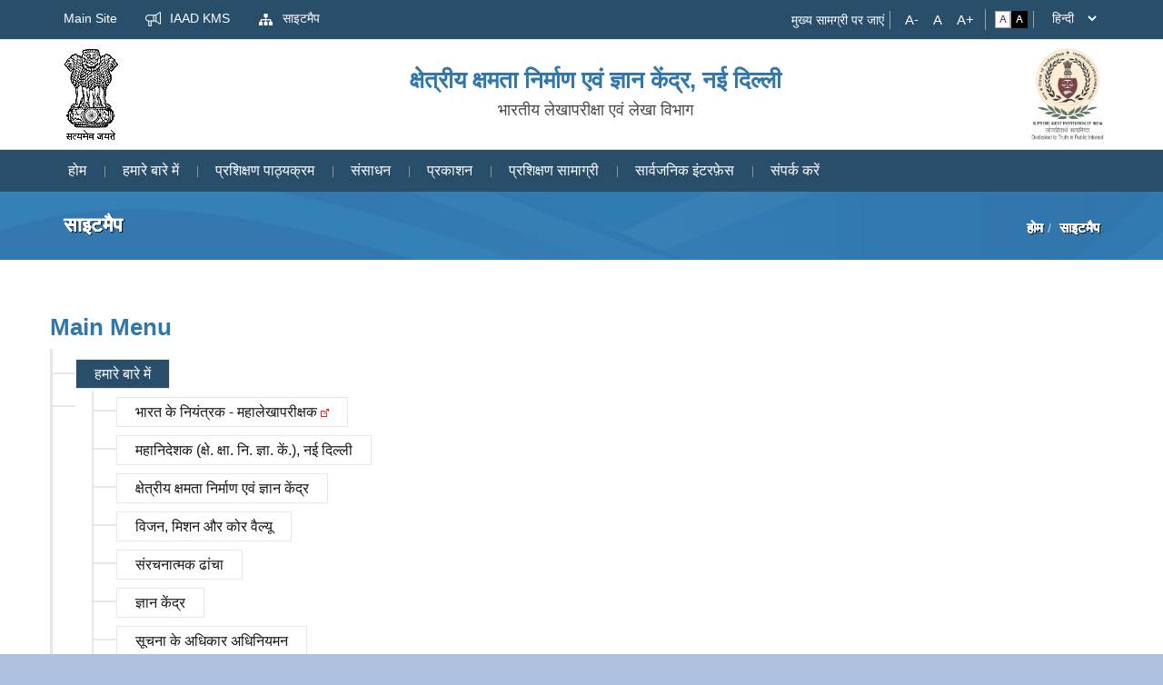

--- FILE ---
content_type: text/html; charset=UTF-8
request_url: https://saiindia.gov.in/rti/delhi/hi/sitemap
body_size: 6094
content:
<!DOCTYPE html>
<html xmlns="http://www.w3.org/1999/xhtml" xml:lang="hi" lang="hi" dir="ltr">
	<head>
        <meta charset="utf-8"/>        <meta http-equiv="X-UA-Compatible" content="IE=edge">
        <meta name="viewport" content="width=device-width, initial-scale=1, maximum-scale=1, user-scalable=no">
        <title>साइटमैप | क्षेत्रीय क्षमता निर्माण एवं ज्ञान केंद्र, नई दिल्ली</title>
        <link href="/favicon.ico" type="image/x-icon" rel="icon"/><link href="/favicon.ico" type="image/x-icon" rel="shortcut icon"/>                
	<link rel="stylesheet" href="/themes/r_t_i/assets/css/bootstrap.min.css"/>
        
	<link rel="stylesheet" href="https://cdnjs.cloudflare.com/ajax/libs/font-awesome/4.7.0/css/font-awesome.min.css"/>
        
	<link rel="stylesheet" href="/themes/r_t_i/assets/css/owl.carousel.css" type="text/css"/>
	<link rel="stylesheet" href="/themes/r_t_i/assets/css/animate.min.css" type="text/css"/>
        
	<link rel="stylesheet" href="/themes/r_t_i/assets/css/style.css"/>
		<!-- head style -->
                <!-- /head style -->
        <!-- head script -->
                <!-- /head script -->
    </head>
	<body data-mobile="false" data-c="sitemap" data-m="index"
		class="noJS">
		<noscript class="js-required">
			<div class="container">
				<div class="alert alert-danger mt-2 mb-2" role="alert">
					This page uses JavaScript. Your browser either doesn't support JavaScript or you have it turned off. To see this page as it is meant to appear please use a JavaScript enabled browser.				</div>
			</div>
		</noscript>
		<div class="wrapper" id="wrapper" >
			<!-- header top -->
<!-- /header top -->

<section class="top-header">
  <div class="container">
    <div class="row">
      <div class="col-md-6">
        <div class="top-left">
          <ul>
            <li><a href=http://cag.gov.in/>Main Site</a></li>
            <li>
              <a href="/rti/delhi/hi/sitemap"><img src="/themes/r_t_i/assets/images/kms.png" alt="icon"/> IAAD KMS</a>            </li>
            <li>
              <a href="/rti/delhi/hi/sitemap"><img src="/themes/r_t_i/assets/images/sitemap.png" alt="icon"/> साइटमैप</a>            </li>
            <li>
                          </li>
          </ul>
        </div>
      </div>
      <div class="col-md-6">
        <div class="skip-sec">
          <ul>
            <li><a tabindex="1" href="#content">
              मुख्य सामग्री पर जाएं              </a></li>
            <!-- <li><a href="#">स्क्रीन रीडर का उपयोग</a></li> -->
            <li>
              <input type="button" name="font_normal" value="A-" id="font_smaller" title="फ़ॉन्ट का आकार घटाए" class="fontScaler normal font-normal" />
              <input type="button" name="font_normal" value="A" id="font_normal" title="सामान्य फ़ॉन्ट का आकार" class="fontScaler normal font-normal" />
              <input type="button" name="font_large" value="A+" id="font_large" title="फ़ॉन्ट का आकार बढ़ाएँ" class="fontScaler large font-large" />
            </li>
            <li class="standard" id="accessControl">
              <input type="button" name="normal" value="मानक दृश्य" id="normal" title="मानक दृश्य" class="contrastChanger normal current" />
              <input type="button" name="wob" value="उच्च कंट्रास्ट देखें" id="wob" title="उच्च कंट्रास्ट देखें" class="contrastChanger wob" />
            </li>
          </ul>
        </div>
        <div class="lang-sec">
          <select id="languageSwitcher">
                        <option value="hi"  selected="selected"  >
            हिन्दी            </option>
                        <option value="en"  >
            अंग्रेज़ी            </option>
                      </select>
                  </div>
      </div>
    </div>
  </div>
</section>
<!-- ./top-header -->
<section class="logo-sec">
  <div class="container">
    <div class="row">
       <div class="logoLists">	
        <div class="div-logo ">
          <a href="/rti/delhi/hi"><img src="/themes/r_t_i/assets/images/logo1.png" alt="img"/></a>        </div>     
      
        <div class="div-logo logo2">
          <a href="/rti/delhi/hi" title="क्षेत्रीय क्षमता निर्माण एवं ज्ञान केंद्र, नई दिल्ली"><h1>क्षेत्रीय क्षमता निर्माण एवं ज्ञान केंद्र, नई दिल्ली</h1><p>भारतीय लेखापरीक्षा एवं लेखा विभाग</p></a>        </div>     
      
        <div class="div-logo logo3">
          <a href="/rti/delhi/hi"><img src="/themes/r_t_i/assets/images/logo.png" alt="img"/></a>        </div>    
      </div>
    </div>
  </div>
</section>
<!-- ./logo-sec -->
<section class="main-menu-icc">
  <div class="container">
    <div class="row">
<div id="mainNav" class="mainNavigation">
        <div class="menuPart cf">
          <ul id="nav">
            <li>
                <a href="/rti/delhi/hi">होम</a>            </li>
            <li class="nav-item dropdown "><a href="#" class="nav-link dropdown-toggle " id="navbar-dropdown-menu-1387" data-toggle="dropdown" aria-haspopup="true" aria-expanded="false">हमारे बारे में</a><ul class="dropdown-menu parent" aria-labelledby="navbar-dropdown-menu-1387"><li class="dropdown-item active "><a href="https://cag.gov.in/hi/page-cag-of-india" target="_blank" class="dropdown-item ">भारत के नियंत्रक - महालेखापरीक्षक &nbsp;<img src=https://saiindia.gov.in/assets/images/extlink-icon.png alt='External link'></a></li><li class="dropdown-item active "><a href="https://saiindia.gov.in/rti/delhi/hi/page-rti-delhi-dgacr" class="dropdown-item ">महानिदेशक (क्षे. क्षा. नि. ज्ञा. कें.), नई दिल्ली</a></li><li class="dropdown-item active "><a href="https://saiindia.gov.in/rti/delhi/hi/page-rti-delhi-del-regional-training-institutes" class="dropdown-item ">क्षेत्रीय क्षमता निर्माण एवं ज्ञान केंद्र</a></li><li class="dropdown-item active "><a href="https://saiindia.gov.in/rti/delhi/hi/page-rti-delhi-vision-mission-corevalues1" class="dropdown-item ">विजन, मिशन और कोर वैल्यू</a></li><li class="dropdown-item active "><a href="https://saiindia.gov.in/rti/delhi/hi/page-rti-delhi-org-rtc-delhi" class="dropdown-item ">संरचनात्मक ढांचा</a></li><li class="dropdown-item active dropdown-submenu "><a href="https://saiindia.gov.in/rti/delhi/hi/page-rti-delhi-knowledge-centre-rtidel" class="dropdown-toggle " id="navbar-dropdown-menu-1476" data-toggle="dropdown" aria-haspopup="true" aria-expanded="false">ज्ञान केंद्र</a><ul class="dropdown-menu parent" aria-labelledby="navbar-dropdown-menu-1476"><li class="dropdown-item active "><a href="https://saiindia.gov.in/rti/delhi/hi/page-rti-delhi-workshop-conducted" class="dropdown-item ">कोई भी अन्य सामग्री तैयार</a></li><li class="dropdown-item active "><a href="https://saiindia.gov.in/rti/delhi/hi/page-rti-delhi-knowledge-centre-rtidel" class="dropdown-item ">STMs तैयार</a></li></ul></li><li class="dropdown-item active dropdown-submenu "><a href="#" class="dropdown-toggle " id="navbar-dropdown-menu-1487" data-toggle="dropdown" aria-haspopup="true" aria-expanded="false">सूचना के अधिकार अधिनियमन</a><ul class="dropdown-menu parent" aria-labelledby="navbar-dropdown-menu-1487"><li class="dropdown-item active "><a href="https://saiindia.gov.in/rti/delhi/hi/page-rti-delhi-rtiact-rtidel" class="dropdown-item ">RTI Information with Disclouser requirement PIO FAA</a></li></ul></li><li class="dropdown-item active dropdown-submenu "><a href="https://saiindia.gov.in/rti/delhi/hi/page-rti-delhi-infrastructure-rtidel" class="dropdown-toggle " id="navbar-dropdown-menu-1461" data-toggle="dropdown" aria-haspopup="true" aria-expanded="false">आधारभूत संरचना</a><ul class="dropdown-menu parent" aria-labelledby="navbar-dropdown-menu-1461"><li class="dropdown-item active "><a href="https://saiindia.gov.in/rti/delhi/hi/page-rti-delhi-adminblock-rtidel" class="dropdown-item ">प्रशासनिक ब्लॉक</a></li><li class="dropdown-item active "><a href="https://saiindia.gov.in/rti/delhi/hi/page-rti-delhi-trgblock-rtidel" class="dropdown-item ">प्रशिक्षण ब्लॉक</a></li><li class="dropdown-item active "><a href="https://saiindia.gov.in/rti/delhi/hi/page-rti-delhi-hostel-rtidel" class="dropdown-item ">छात्रावास ब्लॉक</a></li><li class="dropdown-item active "><a href="https://saiindia.gov.in/rti/delhi/hi/page-rti-delhi-library-rtidel" class="dropdown-item ">पुस्तकालय</a></li></ul></li><li class="dropdown-item active "><a href="https://saiindia.gov.in/rti/delhi/hi/page-rti-delhi-rac-rtidel" class="dropdown-item ">क्षेत्रीय सलाहकार समिति</a></li><li class="dropdown-item active "><a href="https://cag.gov.in/rti/delhi/en/page-rti-delhi-useroffices-rtidel" class="dropdown-item ">उपयोगकर्ता कार्यालय</a></li></ul></li><li class="nav-item dropdown "><a href="#" class="nav-link dropdown-toggle " id="navbar-dropdown-menu-1493" data-toggle="dropdown" aria-haspopup="true" aria-expanded="false">प्रशिक्षण पाठ्यक्रम</a><ul class="dropdown-menu parent" aria-labelledby="navbar-dropdown-menu-1493"><li class="dropdown-item active "><a href="https://saiindia.gov.in/rti/delhi/hi/training-calendar" class="dropdown-item ">प्रशिक्षण कार्यक्रम</a></li><li class="dropdown-item active "><a href="https://saiindia.gov.in/rti/delhi/hi/course-contents" class="dropdown-item ">पाठ्यक्रम सामग्री</a></li><li class="dropdown-item active "><a href="https://saiindia.gov.in/rti/delhi/hi/current-programme" class="dropdown-item ">वर्तमान पाठ्यक्रम</a></li><li class="dropdown-item active "><a href="https://training.cag.gov.in/Login.aspx" class="dropdown-item ">प्रतिभागियों की प्रोफ़ाइल (SAI Portal)</a></li></ul></li><li class="nav-item dropdown "><a href="#" class="nav-link dropdown-toggle " id="navbar-dropdown-menu-1513" data-toggle="dropdown" aria-haspopup="true" aria-expanded="false">संसाधन</a><ul class="dropdown-menu parent" aria-labelledby="navbar-dropdown-menu-1513"><li class="dropdown-item active "><a href="https://saiindia.gov.in/rti/delhi/hi/page-rti-delhi-faculty-database-persons-rtidel" class="dropdown-item ">Faculty Database</a></li></ul></li><li class="nav-item dropdown "><a href="#" class="nav-link dropdown-toggle " id="navbar-dropdown-menu-1539" data-toggle="dropdown" aria-haspopup="true" aria-expanded="false">प्रकाशन</a><ul class="dropdown-menu parent" aria-labelledby="navbar-dropdown-menu-1539"><li class="dropdown-item active "><a href="https://saiindia.gov.in/rti/delhi/hi/page-rti-delhi-newsletter-clippings" class="dropdown-item ">समाचार पत्र के कतरन</a></li></ul></li><li class="nav-item dropdown "><a href="#" class="nav-link dropdown-toggle " id="navbar-dropdown-menu-1607" data-toggle="dropdown" aria-haspopup="true" aria-expanded="false">प्रशिक्षण सामाग्री</a><ul class="dropdown-menu parent" aria-labelledby="navbar-dropdown-menu-1607"><li class="dropdown-item active "><a href="https://saiindia.gov.in/rti/delhi/hi/course-material?catId=737" class="dropdown-item ">STMs</a></li><li class="dropdown-item active "><a href="https://saiindia.gov.in/rti/delhi/hi/page-rti-delhi-case-studies" class="dropdown-item ">मामले का अध्ययन</a></li><li class="dropdown-item active "><a href="https://saiindia.gov.in/rti/delhi/hi/course-material?catId=743" class="dropdown-item ">अध्ययन सामग्री</a></li><li class="dropdown-item active "><a href="https://saiindia.gov.in/rti/delhi/hi/course-material?catId=743" class="dropdown-item ">पाठ्यक्रम पूर्व पठन सामग्री</a></li><li class="dropdown-item active "><a href="https://training.cag.gov.in/Login.aspx" target="_blank" class="dropdown-item ">साई प्रशिक्षण पोर्टल &nbsp;<img src=https://saiindia.gov.in/assets/images/extlink-icon.png alt='External link'></a></li></ul></li><li class="nav-item dropdown "><a href="#" class="nav-link dropdown-toggle " id="navbar-dropdown-menu-1642" data-toggle="dropdown" aria-haspopup="true" aria-expanded="false">सार्वजनिक इंटरफ़ेस</a><ul class="dropdown-menu parent" aria-labelledby="navbar-dropdown-menu-1642"><li class="dropdown-item active "><a href="https://saiindia.gov.in/rti/delhi/hi/page-rti-delhi-circulars-orders" target="_blank" class="dropdown-item ">परिपत्र/ आदेश &nbsp;<img src=https://saiindia.gov.in/assets/images/extlink-icon.png alt='External link'></a></li><li class="dropdown-item active "><a href="http://cagofindia.delhi.nic.in/cagtel/" target="_blank" class="dropdown-item ">दूरभाष निदेशिका &nbsp;<img src=https://saiindia.gov.in/assets/images/extlink-icon.png alt='External link'></a></li><li class="dropdown-item active "><a href="https://cag.gov.in/uploads/media/Sexual-harassment-committee-1-0686660b8a7e826-19409698.pdf" target="_blank" class="dropdown-item ">यौन उत्पीड़न पर आंतरिक अनुपालन समिति &nbsp;<img src=https://saiindia.gov.in/assets/images/extlink-icon.png alt='External link'></a></li></ul></li><li class="nav-item dropdown "><a href="#" class="nav-link dropdown-toggle " id="navbar-dropdown-menu-19446" data-toggle="dropdown" aria-haspopup="true" aria-expanded="false">संपर्क करें</a><ul class="dropdown-menu parent" aria-labelledby="navbar-dropdown-menu-19446"><li class="dropdown-item active dropdown-submenu "><a href="#" class="dropdown-toggle " id="navbar-dropdown-menu-19447" data-toggle="dropdown" aria-haspopup="true" aria-expanded="false">हमारे साथ काम करना</a><ul class="dropdown-menu parent" aria-labelledby="navbar-dropdown-menu-19447"><li class="dropdown-item active "><a href="https://saiindia.gov.in/rti/delhi/hi/page-rti-delhi-office-address-rtidel" class="dropdown-item ">कार्यालय का पता</a></li><li class="dropdown-item active "><a href="https://saiindia.gov.in/rti/delhi/hi/page-rti-delhi-office-location-rtidel" class="dropdown-item ">कार्यालय स्थान</a></li><li class="dropdown-item active "><a href="https://saiindia.gov.in/rti/delhi/hi/page-rti-delhi-working-hours-rtidel" class="dropdown-item ">कार्य अवधि</a></li><li class="dropdown-item active "><a href="https://saiindia.gov.in/rti/delhi/hi/page-rti-delhi-holiday-list-rtidel" class="dropdown-item ">छुट्टी की सूची</a></li><li class="dropdown-item active "><a href="https://saiindia.gov.in/rti/delhi/hi/contact-us-details" class="dropdown-item ">प्रतिपुष्टि/ शिकायत</a></li></ul></li><li class="dropdown-item active dropdown-submenu "><a href="#" class="dropdown-toggle " id="navbar-dropdown-menu-19448" data-toggle="dropdown" aria-haspopup="true" aria-expanded="false">मीडिया केंद्र</a><ul class="dropdown-menu parent" aria-labelledby="navbar-dropdown-menu-19448"><li class="dropdown-item active "><a href="https://saiindia.gov.in/rti/delhi/hi/photo-gallery" class="dropdown-item ">चित्र प्रदर्शनी</a></li></ul></li></ul></li>          </ul>
        </div>
      </div>
	  </div>
	  </div>
	  </section>
<!--<section class="main-menu-icc">
  <div class="container">
    <div class="row">
      <div class="col-md-12">
        <div id="navbar">
          <nav class="navbar navbar-default navbar-static-top" role="navigation">
            <div class="navbar-header">
              <button type="button" class="navbar-toggle" data-toggle="collapse" data-target="#navbar-collapse-1"> <span class="sr-only">Toggle navigation</span> <span class="icon-bar"></span> <span class="icon-bar"></span> <span class="icon-bar"></span> </button>
            </div>
            <div class="collapse navbar-collapse" id="navbar-collapse-1">
              <ul class="nav navbar-nav">
                <li class="active">
                  <a href="/rti/delhi/hi">होम</a>                </li>
                <li class="nav-item dropdown "><a href="#" class="nav-link dropdown-toggle " id="navbar-dropdown-menu-1387" data-toggle="dropdown" aria-haspopup="true" aria-expanded="false">हमारे बारे में</a><ul class="dropdown-menu parent" aria-labelledby="navbar-dropdown-menu-1387"><li class="dropdown-item active "><a href="https://cag.gov.in/hi/page-cag-of-india" target="_blank" class="dropdown-item ">भारत के नियंत्रक - महालेखापरीक्षक &nbsp;<img src=https://saiindia.gov.in/assets/images/extlink-icon.png alt='External link'></a></li><li class="dropdown-item active "><a href="https://saiindia.gov.in/rti/delhi/hi/page-rti-delhi-dgacr" class="dropdown-item ">महानिदेशक (क्षे. क्षा. नि. ज्ञा. कें.), नई दिल्ली</a></li><li class="dropdown-item active "><a href="https://saiindia.gov.in/rti/delhi/hi/page-rti-delhi-del-regional-training-institutes" class="dropdown-item ">क्षेत्रीय क्षमता निर्माण एवं ज्ञान केंद्र</a></li><li class="dropdown-item active "><a href="https://saiindia.gov.in/rti/delhi/hi/page-rti-delhi-vision-mission-corevalues1" class="dropdown-item ">विजन, मिशन और कोर वैल्यू</a></li><li class="dropdown-item active "><a href="https://saiindia.gov.in/rti/delhi/hi/page-rti-delhi-org-rtc-delhi" class="dropdown-item ">संरचनात्मक ढांचा</a></li><li class="dropdown-item active dropdown-submenu "><a href="https://saiindia.gov.in/rti/delhi/hi/page-rti-delhi-knowledge-centre-rtidel" class="dropdown-toggle " id="navbar-dropdown-menu-1476" data-toggle="dropdown" aria-haspopup="true" aria-expanded="false">ज्ञान केंद्र</a><ul class="dropdown-menu parent" aria-labelledby="navbar-dropdown-menu-1476"><li class="dropdown-item active "><a href="https://saiindia.gov.in/rti/delhi/hi/page-rti-delhi-workshop-conducted" class="dropdown-item ">कोई भी अन्य सामग्री तैयार</a></li><li class="dropdown-item active "><a href="https://saiindia.gov.in/rti/delhi/hi/page-rti-delhi-knowledge-centre-rtidel" class="dropdown-item ">STMs तैयार</a></li></ul></li><li class="dropdown-item active dropdown-submenu "><a href="#" class="dropdown-toggle " id="navbar-dropdown-menu-1487" data-toggle="dropdown" aria-haspopup="true" aria-expanded="false">सूचना के अधिकार अधिनियमन</a><ul class="dropdown-menu parent" aria-labelledby="navbar-dropdown-menu-1487"><li class="dropdown-item active "><a href="https://saiindia.gov.in/rti/delhi/hi/page-rti-delhi-rtiact-rtidel" class="dropdown-item ">RTI Information with Disclouser requirement PIO FAA</a></li></ul></li><li class="dropdown-item active dropdown-submenu "><a href="https://saiindia.gov.in/rti/delhi/hi/page-rti-delhi-infrastructure-rtidel" class="dropdown-toggle " id="navbar-dropdown-menu-1461" data-toggle="dropdown" aria-haspopup="true" aria-expanded="false">आधारभूत संरचना</a><ul class="dropdown-menu parent" aria-labelledby="navbar-dropdown-menu-1461"><li class="dropdown-item active "><a href="https://saiindia.gov.in/rti/delhi/hi/page-rti-delhi-adminblock-rtidel" class="dropdown-item ">प्रशासनिक ब्लॉक</a></li><li class="dropdown-item active "><a href="https://saiindia.gov.in/rti/delhi/hi/page-rti-delhi-trgblock-rtidel" class="dropdown-item ">प्रशिक्षण ब्लॉक</a></li><li class="dropdown-item active "><a href="https://saiindia.gov.in/rti/delhi/hi/page-rti-delhi-hostel-rtidel" class="dropdown-item ">छात्रावास ब्लॉक</a></li><li class="dropdown-item active "><a href="https://saiindia.gov.in/rti/delhi/hi/page-rti-delhi-library-rtidel" class="dropdown-item ">पुस्तकालय</a></li></ul></li><li class="dropdown-item active "><a href="https://saiindia.gov.in/rti/delhi/hi/page-rti-delhi-rac-rtidel" class="dropdown-item ">क्षेत्रीय सलाहकार समिति</a></li><li class="dropdown-item active "><a href="https://cag.gov.in/rti/delhi/en/page-rti-delhi-useroffices-rtidel" class="dropdown-item ">उपयोगकर्ता कार्यालय</a></li></ul></li><li class="nav-item dropdown "><a href="#" class="nav-link dropdown-toggle " id="navbar-dropdown-menu-1493" data-toggle="dropdown" aria-haspopup="true" aria-expanded="false">प्रशिक्षण पाठ्यक्रम</a><ul class="dropdown-menu parent" aria-labelledby="navbar-dropdown-menu-1493"><li class="dropdown-item active "><a href="https://saiindia.gov.in/rti/delhi/hi/training-calendar" class="dropdown-item ">प्रशिक्षण कार्यक्रम</a></li><li class="dropdown-item active "><a href="https://saiindia.gov.in/rti/delhi/hi/course-contents" class="dropdown-item ">पाठ्यक्रम सामग्री</a></li><li class="dropdown-item active "><a href="https://saiindia.gov.in/rti/delhi/hi/current-programme" class="dropdown-item ">वर्तमान पाठ्यक्रम</a></li><li class="dropdown-item active "><a href="https://training.cag.gov.in/Login.aspx" class="dropdown-item ">प्रतिभागियों की प्रोफ़ाइल (SAI Portal)</a></li></ul></li><li class="nav-item dropdown "><a href="#" class="nav-link dropdown-toggle " id="navbar-dropdown-menu-1513" data-toggle="dropdown" aria-haspopup="true" aria-expanded="false">संसाधन</a><ul class="dropdown-menu parent" aria-labelledby="navbar-dropdown-menu-1513"><li class="dropdown-item active "><a href="https://saiindia.gov.in/rti/delhi/hi/page-rti-delhi-faculty-database-persons-rtidel" class="dropdown-item ">Faculty Database</a></li></ul></li><li class="nav-item dropdown "><a href="#" class="nav-link dropdown-toggle " id="navbar-dropdown-menu-1539" data-toggle="dropdown" aria-haspopup="true" aria-expanded="false">प्रकाशन</a><ul class="dropdown-menu parent" aria-labelledby="navbar-dropdown-menu-1539"><li class="dropdown-item active "><a href="https://saiindia.gov.in/rti/delhi/hi/page-rti-delhi-newsletter-clippings" class="dropdown-item ">समाचार पत्र के कतरन</a></li></ul></li><li class="nav-item dropdown "><a href="#" class="nav-link dropdown-toggle " id="navbar-dropdown-menu-1607" data-toggle="dropdown" aria-haspopup="true" aria-expanded="false">प्रशिक्षण सामाग्री</a><ul class="dropdown-menu parent" aria-labelledby="navbar-dropdown-menu-1607"><li class="dropdown-item active "><a href="https://saiindia.gov.in/rti/delhi/hi/course-material?catId=737" class="dropdown-item ">STMs</a></li><li class="dropdown-item active "><a href="https://saiindia.gov.in/rti/delhi/hi/page-rti-delhi-case-studies" class="dropdown-item ">मामले का अध्ययन</a></li><li class="dropdown-item active "><a href="https://saiindia.gov.in/rti/delhi/hi/course-material?catId=743" class="dropdown-item ">अध्ययन सामग्री</a></li><li class="dropdown-item active "><a href="https://saiindia.gov.in/rti/delhi/hi/course-material?catId=743" class="dropdown-item ">पाठ्यक्रम पूर्व पठन सामग्री</a></li><li class="dropdown-item active "><a href="https://training.cag.gov.in/Login.aspx" target="_blank" class="dropdown-item ">साई प्रशिक्षण पोर्टल &nbsp;<img src=https://saiindia.gov.in/assets/images/extlink-icon.png alt='External link'></a></li></ul></li><li class="nav-item dropdown "><a href="#" class="nav-link dropdown-toggle " id="navbar-dropdown-menu-1642" data-toggle="dropdown" aria-haspopup="true" aria-expanded="false">सार्वजनिक इंटरफ़ेस</a><ul class="dropdown-menu parent" aria-labelledby="navbar-dropdown-menu-1642"><li class="dropdown-item active "><a href="https://saiindia.gov.in/rti/delhi/hi/page-rti-delhi-circulars-orders" target="_blank" class="dropdown-item ">परिपत्र/ आदेश &nbsp;<img src=https://saiindia.gov.in/assets/images/extlink-icon.png alt='External link'></a></li><li class="dropdown-item active "><a href="http://cagofindia.delhi.nic.in/cagtel/" target="_blank" class="dropdown-item ">दूरभाष निदेशिका &nbsp;<img src=https://saiindia.gov.in/assets/images/extlink-icon.png alt='External link'></a></li><li class="dropdown-item active "><a href="https://cag.gov.in/uploads/media/Sexual-harassment-committee-1-0686660b8a7e826-19409698.pdf" target="_blank" class="dropdown-item ">यौन उत्पीड़न पर आंतरिक अनुपालन समिति &nbsp;<img src=https://saiindia.gov.in/assets/images/extlink-icon.png alt='External link'></a></li></ul></li><li class="nav-item dropdown "><a href="#" class="nav-link dropdown-toggle " id="navbar-dropdown-menu-19446" data-toggle="dropdown" aria-haspopup="true" aria-expanded="false">संपर्क करें</a><ul class="dropdown-menu parent" aria-labelledby="navbar-dropdown-menu-19446"><li class="dropdown-item active dropdown-submenu "><a href="#" class="dropdown-toggle " id="navbar-dropdown-menu-19447" data-toggle="dropdown" aria-haspopup="true" aria-expanded="false">हमारे साथ काम करना</a><ul class="dropdown-menu parent" aria-labelledby="navbar-dropdown-menu-19447"><li class="dropdown-item active "><a href="https://saiindia.gov.in/rti/delhi/hi/page-rti-delhi-office-address-rtidel" class="dropdown-item ">कार्यालय का पता</a></li><li class="dropdown-item active "><a href="https://saiindia.gov.in/rti/delhi/hi/page-rti-delhi-office-location-rtidel" class="dropdown-item ">कार्यालय स्थान</a></li><li class="dropdown-item active "><a href="https://saiindia.gov.in/rti/delhi/hi/page-rti-delhi-working-hours-rtidel" class="dropdown-item ">कार्य अवधि</a></li><li class="dropdown-item active "><a href="https://saiindia.gov.in/rti/delhi/hi/page-rti-delhi-holiday-list-rtidel" class="dropdown-item ">छुट्टी की सूची</a></li><li class="dropdown-item active "><a href="https://saiindia.gov.in/rti/delhi/hi/contact-us-details" class="dropdown-item ">प्रतिपुष्टि/ शिकायत</a></li></ul></li><li class="dropdown-item active dropdown-submenu "><a href="#" class="dropdown-toggle " id="navbar-dropdown-menu-19448" data-toggle="dropdown" aria-haspopup="true" aria-expanded="false">मीडिया केंद्र</a><ul class="dropdown-menu parent" aria-labelledby="navbar-dropdown-menu-19448"><li class="dropdown-item active "><a href="https://saiindia.gov.in/rti/delhi/hi/photo-gallery" class="dropdown-item ">चित्र प्रदर्शनी</a></li></ul></li></ul></li>                              </ul>
            </div>
           
          </nav>
        </div>
      </div>
    </div>
  </div>
</section>/.navbar-collapse -->
<!-- header bottom -->
<!-- /header bottom -->

<!--Breadcrumbs-->
			<div class="pageHeader">
			      <div class="container">
			        <div class="entryTitleLeft">
			            <h1 class="entryTitle">
			              साइटमैप			            </h1>
			        </div>
			      <div class="breadcrumb">
			        <ul class="breadcrumb ul"><li><a href="/rti/delhi/hi"><i class="fa fa-home"></i> होम</a></li><li><span>साइटमैप</span></li></ul>			      </div>
			    </div>
			</div>
			<!-- endBreadcrumbs-->

			
<section id="content" class="innerContent entryContent">  
  <div class="container">
      <div class="row">
	        <div class="areaWhite">
                                <h2 class="greenTitle">Main Menu</h2>
                    <ul class="sitemapMenu">
                          
                                <li class="nav-item dropdown"> 
                                    <a href="#">हमारे बारे में</a>                                </li>

                                                                    <li class="nav-item dropdown">
                                        <ul>
                                                                                                    <li class="nav-item dropdown">
                                                            <a href="https://cag.gov.in/hi/page-cag-of-india"  target="_blank"  >
                                                                भारत के नियंत्रक - महालेखापरीक्षक                                                                                                                                    <img src="https://saiindia.gov.in/assets/images/extlink-icon.png" alt="External Image">
                                                                                                                            </a>
                                                        </li>  
                                                                                                    <li class="nav-item dropdown">
                                                            <a href="https://saiindia.gov.in/rti/delhi/hi/page-rti-delhi-dgacr"  >
                                                                महानिदेशक (क्षे. क्षा. नि. ज्ञा. कें.), नई दिल्ली                                                                                                                            </a>
                                                        </li>  
                                                                                                    <li class="nav-item dropdown">
                                                            <a href="https://saiindia.gov.in/rti/delhi/hi/page-rti-delhi-del-regional-training-institutes"  >
                                                                क्षेत्रीय क्षमता निर्माण एवं ज्ञान केंद्र                                                                                                                            </a>
                                                        </li>  
                                                                                                    <li class="nav-item dropdown">
                                                            <a href="https://saiindia.gov.in/rti/delhi/hi/page-rti-delhi-vision-mission-corevalues1"  >
                                                                विजन, मिशन और कोर वैल्यू                                                                                                                            </a>
                                                        </li>  
                                                                                                    <li class="nav-item dropdown">
                                                            <a href="https://saiindia.gov.in/rti/delhi/hi/page-rti-delhi-org-rtc-delhi"  >
                                                                संरचनात्मक ढांचा                                                                                                                            </a>
                                                        </li>  
                                                                                                    <li class="nav-item dropdown">
                                                            <a href="https://saiindia.gov.in/rti/delhi/hi/page-rti-delhi-knowledge-centre-rtidel"  >
                                                                ज्ञान केंद्र                                                                                                                            </a>
                                                        </li>  
                                                                                                    <li class="nav-item dropdown">
                                                            <a href="#"  >
                                                                सूचना के अधिकार अधिनियमन                                                                                                                            </a>
                                                        </li>  
                                                                                                    <li class="nav-item dropdown">
                                                            <a href="https://saiindia.gov.in/rti/delhi/hi/page-rti-delhi-infrastructure-rtidel"  >
                                                                आधारभूत संरचना                                                                                                                            </a>
                                                        </li>  
                                                                                                    <li class="nav-item dropdown">
                                                            <a href="https://saiindia.gov.in/rti/delhi/hi/page-rti-delhi-rac-rtidel"  >
                                                                क्षेत्रीय सलाहकार समिति                                                                                                                            </a>
                                                        </li>  
                                                                                                    <li class="nav-item dropdown">
                                                            <a href="https://cag.gov.in/rti/delhi/en/page-rti-delhi-useroffices-rtidel"  >
                                                                उपयोगकर्ता कार्यालय                                                                                                                            </a>
                                                        </li>  
                                                                                    </ul>
                                    </li>    
                                  
                                <li class="nav-item dropdown"> 
                                    <a href="#">प्रशिक्षण पाठ्यक्रम</a>                                </li>

                                                                    <li class="nav-item dropdown">
                                        <ul>
                                                                                                    <li class="nav-item dropdown">
                                                            <a href="https://saiindia.gov.in/rti/delhi/hi/training-calendar"  >
                                                                प्रशिक्षण कार्यक्रम                                                                                                                            </a>
                                                        </li>  
                                                                                                    <li class="nav-item dropdown">
                                                            <a href="https://saiindia.gov.in/rti/delhi/hi/course-contents"  >
                                                                पाठ्यक्रम सामग्री                                                                                                                            </a>
                                                        </li>  
                                                                                                    <li class="nav-item dropdown">
                                                            <a href="https://saiindia.gov.in/rti/delhi/hi/current-programme"  >
                                                                वर्तमान पाठ्यक्रम                                                                                                                            </a>
                                                        </li>  
                                                                                                    <li class="nav-item dropdown">
                                                            <a href="https://training.cag.gov.in/Login.aspx"  >
                                                                प्रतिभागियों की प्रोफ़ाइल (SAI Portal)                                                                                                                            </a>
                                                        </li>  
                                                                                    </ul>
                                    </li>    
                                  
                                <li class="nav-item dropdown"> 
                                    <a href="#">संसाधन</a>                                </li>

                                                                    <li class="nav-item dropdown">
                                        <ul>
                                                                                                    <li class="nav-item dropdown">
                                                            <a href="https://saiindia.gov.in/rti/delhi/hi/page-rti-delhi-faculty-database-persons-rtidel"  >
                                                                Faculty Database                                                                                                                            </a>
                                                        </li>  
                                                                                    </ul>
                                    </li>    
                                  
                                <li class="nav-item dropdown"> 
                                    <a href="#">प्रकाशन</a>                                </li>

                                                                    <li class="nav-item dropdown">
                                        <ul>
                                                                                                    <li class="nav-item dropdown">
                                                            <a href="https://saiindia.gov.in/rti/delhi/hi/page-rti-delhi-newsletter-clippings"  >
                                                                समाचार पत्र के कतरन                                                                                                                            </a>
                                                        </li>  
                                                                                    </ul>
                                    </li>    
                                  
                                <li class="nav-item dropdown"> 
                                    <a href="#">प्रशिक्षण सामाग्री</a>                                </li>

                                                                    <li class="nav-item dropdown">
                                        <ul>
                                                                                                    <li class="nav-item dropdown">
                                                            <a href="https://saiindia.gov.in/rti/delhi/hi/course-material?catId=737"  >
                                                                STMs                                                                                                                            </a>
                                                        </li>  
                                                                                                    <li class="nav-item dropdown">
                                                            <a href="https://saiindia.gov.in/rti/delhi/hi/page-rti-delhi-case-studies"  >
                                                                मामले का अध्ययन                                                                                                                            </a>
                                                        </li>  
                                                                                                    <li class="nav-item dropdown">
                                                            <a href="https://saiindia.gov.in/rti/delhi/hi/course-material?catId=743"  >
                                                                अध्ययन सामग्री                                                                                                                            </a>
                                                        </li>  
                                                                                                    <li class="nav-item dropdown">
                                                            <a href="https://saiindia.gov.in/rti/delhi/hi/course-material?catId=743"  >
                                                                पाठ्यक्रम पूर्व पठन सामग्री                                                                                                                            </a>
                                                        </li>  
                                                                                                    <li class="nav-item dropdown">
                                                            <a href="https://training.cag.gov.in/Login.aspx"  target="_blank"  >
                                                                साई प्रशिक्षण पोर्टल                                                                                                                                    <img src="https://saiindia.gov.in/assets/images/extlink-icon.png" alt="External Image">
                                                                                                                            </a>
                                                        </li>  
                                                                                    </ul>
                                    </li>    
                                  
                                <li class="nav-item dropdown"> 
                                    <a href="#">सार्वजनिक इंटरफ़ेस</a>                                </li>

                                                                    <li class="nav-item dropdown">
                                        <ul>
                                                                                                    <li class="nav-item dropdown">
                                                            <a href="https://saiindia.gov.in/rti/delhi/hi/page-rti-delhi-circulars-orders"  target="_blank"  >
                                                                परिपत्र/ आदेश                                                                                                                                    <img src="https://saiindia.gov.in/assets/images/extlink-icon.png" alt="External Image">
                                                                                                                            </a>
                                                        </li>  
                                                                                                    <li class="nav-item dropdown">
                                                            <a href="http://cagofindia.delhi.nic.in/cagtel/"  target="_blank"  >
                                                                दूरभाष निदेशिका                                                                                                                                    <img src="https://saiindia.gov.in/assets/images/extlink-icon.png" alt="External Image">
                                                                                                                            </a>
                                                        </li>  
                                                                                                    <li class="nav-item dropdown">
                                                            <a href="https://cag.gov.in/uploads/media/Sexual-harassment-committee-1-0686660b8a7e826-19409698.pdf"  target="_blank"  >
                                                                यौन उत्पीड़न पर आंतरिक अनुपालन समिति                                                                                                                                    <img src="https://saiindia.gov.in/assets/images/extlink-icon.png" alt="External Image">
                                                                                                                            </a>
                                                        </li>  
                                                                                    </ul>
                                    </li>    
                                  
                                <li class="nav-item dropdown"> 
                                    <a href="#">संपर्क करें</a>                                </li>

                                                                    <li class="nav-item dropdown">
                                        <ul>
                                                                                                    <li class="nav-item dropdown">
                                                            <a href="#"  >
                                                                हमारे साथ काम करना                                                                                                                            </a>
                                                        </li>  
                                                                                                    <li class="nav-item dropdown">
                                                            <a href="#"  >
                                                                मीडिया केंद्र                                                                                                                            </a>
                                                        </li>  
                                                                                    </ul>
                                    </li>    
                                                    </ul>
            
             
          </div>
	    </div>
  </div>
</section>
			
			<footer id="footer">
				<div class="container">
					<div class="row">
						<div class="col-md-12">
  <div class="footer-links">
    <ul>
      <li class="nav-item "><a href="https://saiindia.gov.in/rti/delhi/hi/page-rti-delhi-copyright-policy" class="nav-link ">कॉपीराइट नीति</a></li><li class="nav-item "><a href="https://saiindia.gov.in/rti/delhi/hi/page-rti-delhi-privacy-policy" class="nav-link ">गोपनीयता नीति</a></li><li class="nav-item "><a href="https://saiindia.gov.in/rti/delhi/hi/page-rti-delhi-hyperlinking-policy" class="nav-link ">हाइपरलिंकिंग नीति</a></li><li class="nav-item "><a href="https://saiindia.gov.in/rti/delhi/hi/page-rti-delhi-disclaimer" class="nav-link ">अस्वीकरण</a></li><li class="nav-item "><a href="https://saiindia.gov.in/rti/delhi/hi/page-rti-delhi-terms-and-conditions" class="nav-link ">नियम एवं शर्तें</a></li><li class="nav-item "><a href="https://saiindia.gov.in/rti/delhi/hi/faqs" class="nav-link ">सामान्य प्रश्न</a></li><li class="nav-item "><a href="https://saiindia.gov.in/rti/delhi/hi/page-rti-delhi-archive" class="nav-link ">पुरालेख</a></li>          </ul>
    <p>&copy; कॉपीराइट 2026 - क्षेत्रीय क्षमता निर्माण एवं ज्ञान केंद्र, नई दिल्ली के स्वामित्व की सामग्री।</p>
  </div>
</div>						<!--<div class="col-md-4">
    <div class="footer-social">
      <ul>
        <li><a href="#"><i class="fa fa-facebook-official" aria-hidden="true"></i></a></li>
        <li><a href="#"><i class="fa fa-twitter" aria-hidden="true"></i></a></li>
        <li><a href="#"><i class="fa fa-instagram" aria-hidden="true"></i></a></li>
        <li><a href="#"><i class="fa fa-google-plus" aria-hidden="true"></i></a></li>
      </ul>
    </div>
</div>-->						<a id="back-to-top" href="#top" class="btn btn-light btn-lg back-to-top" role="button"><i class="fa fa-angle-up" aria-hidden="true"></i></a>
					</div>
				</div>
			</footer>

		</div>  <!--END wrapper -->

		
	<script src="/themes/r_t_i/assets/js/jquery.min.js"></script>
	<script src="/themes/r_t_i/assets/js/bootstrap.min.js"></script>
		
	<script src="/themes/r_t_i/assets/js/owl.carousel.js"></script>
	<script src="/themes/r_t_i/assets/js/custom.js"></script>
		
	<script src="/themes/r_t_i/assets/js/wow.js"></script>
		<script>
	      $('ul.nav li.dropdown').hover(function() {
	        $(this).find('.dropdown-menu').stop(true, true).delay(200).fadeIn(500);
	      }, function() {
	        $(this).find('.dropdown-menu').stop(true, true).delay(200).fadeOut(500);
	      });
	      $(document).ready(function(){
	        $(window).scroll(function () {
	            if ($(this).scrollTop() > 50) {
	              $('#back-to-top').fadeIn();
	            } else {
	              $('#back-to-top').fadeOut();
	            }
	          });
	          // scroll body to 0px on click
	          $('#back-to-top').click(function () {
	            $('body,html').animate({
	              scrollTop: 0
	            }, 400);
	            return false;
	          });
	      });
	      wow = new WOW(
	        {
	          animateClass: 'animated',
	          offset:       100,
	          callback:     function(box) {
	            console.log("WOW: animating <" + box.tagName.toLowerCase() + ">")
	          }
	        }
	      );
	      wow.init();
	      // document.getElementById('moar').onclick = function() {
	      //   var section = document.createElement('section');
	      //   section.className = 'section--purple wow fadeInDown';
	      //   this.parentNode.insertBefore(section, this);
	      // };
	    </script>
		
		<!-- bottom style -->
	    	    <!-- /bottom style -->
	    <!-- bottom script -->
				          <script type="text/javascript">
            var _langChangeFlag = false;
            var changeLang = function (_lang){
                var _langUrls = [];var _langUrls = JSON.parse('{"hi":"https:\/\/saiindia.gov.in\/rti\/delhi\/hi\/sitemap","en":"https:\/\/saiindia.gov.in\/rti\/delhi\/en\/sitemap"}');                if(_langChangeFlag){
                    return;
                }
                if(_langUrls[_lang] !== undefined && _langUrls[_lang] != ''){
                    _langChangeFlag = true;
                    window.location = _langUrls[_lang];
                }
            }
            $(document).ready(function(){
                $('#languageSwitcher').change(function(){
                    changeLang($(this).val());
                });
            });
            </script>
          		<!-- /bottom script -->
		
	<script src="/assets/js/front/functions.js"></script>
	<script src="/assets/js/front/general.js"></script>

				<!-- Global site tag (gtag.js) - Google Analytics -->
		<script async src="https://www.googletagmanager.com/gtag/js?id=UA-180956344-1"></script>
		<script>
		  window.dataLayer = window.dataLayer || [];
		  function gtag(){dataLayer.push(arguments);}
		  gtag('js', new Date());
		  gtag('config', 'UA-180956344-1');
		</script>
		
	</body>
</html>


--- FILE ---
content_type: text/css;charset=UTF-8
request_url: https://saiindia.gov.in/themes/r_t_i/assets/css/style.css
body_size: 15132
content:
body{font-family: 'Open Sans', sans-serif;background: #aec1e0;overflow-x: hidden;}
@font-face {
  font-family: 'OpenSans-Regular';
  src: url('../fonts/OpenSans-Regular.eot');
  src: url('../fonts/OpenSans-Regular.eot?#iefix') format('embedded-opentype'),
       url('../fonts/OpenSans-Regular.woff2') format('woff2');
  font-weight: normal;
  font-style: normal;
}

@font-face {
  font-family: 'OpenSans';
  src: url('../fonts/OpenSans.svg#OpenSans') format('svg'),
       url('../fonts/OpenSans.ttf') format('truetype'),
       url('../fonts/OpenSans.woff') format('woff');
  font-weight: normal;
  font-style: normal;
}
@font-face {
  font-family: 'OpenSans-Semibold';
  src: url('../fonts/OpenSans-Semibold.eot');
  src: url('../fonts/OpenSans-Semibold.eot?#iefix') format('embedded-opentype'),
       url('../fonts/OpenSans-Semibold.svg#OpenSans-Semibold') format('svg'),
       url('../fonts/OpenSans-Semibold.ttf') format('truetype'),
       url('../fonts/OpenSans-Semibold.woff') format('woff'),
       url('../fonts/OpenSans-Semibold.woff2') format('woff2');
  font-weight: normal;
  font-style: normal;
}
#wrapper {background: #fff;}
a{color: #294e69; transition: all 350ms ease 0s;-webkit-transition: all 350ms ease 0s;}
a:hover{color: #3177ab;text-decoration: none;}

/********** Access Control **********/
option { color: #494949; }
#accessControl input { float:left; height:19px; background:none; border:none; padding:0; width:22px; color:#000 }
#accessControl input:hover {color:#e65a15}
#accessControl .normal {font-size:14px;}
#accessControl .large {font-size:15px;}
#accessControl .contrastChanger {width:18px; background-repeat:no-repeat; overflow:hidden; text-indent:-9999px; text-transform:capitalize; }
.fontScaler { font-size: 15px !important; }
#accessControl .contrastChanger.normal { background: #ffffff7a url(../images/a-light.gif) !important; margin: 0; }
#accessControl .contrastChanger.wob { background: #030303a3 url(../images/a-dark.gif); }
button, html input[type="button"], input[type="reset"], input[type="submit"] { -webkit-appearance: button; cursor: pointer; color: #fff; background: none; border: none; font-size: 1em; }
.standard {display: inline-block;padding-left: 10px;}

body{overflow-x: hidden;}
img {-ms-interpolation-mode: bicubic;border: 0;vertical-align: middle; max-width:100%; height:auto;}
.top-header{background: #294e69; border-bottom: 1px solid #e4e4e4;}
.top-logo-sec img {width: 100%;margin: 5px 0;}
.skip-sec {text-align: right;width: 87%;float: left;}
.skip-sec ul{margin: 0;
padding: 10px 0;}
.skip-sec ul li {list-style-type: none;display: inline-block;padding: 0px 6px;position: relative;border-right: 1px solid #a1a1a1;
border-top: 0;border-bottom: 0;color: #fff;vertical-align: middle;}
.skip-sec ul li a{color: #fff;text-decoration: none;font-size: 14px;display: inline-block;
text-align: center;}
.skip-sec ul li:nth-child(5) a, .skip-sec ul li:nth-child(6) a, .skip-sec ul li:nth-child(7) a{color: #172373;font-weight: 500;}
.color-changer {margin: 14px 0px 0px;vertical-align: middle;display: block;float: left;}
.color-changer span.red {background: #9e241f;width: 10px;height: 22px;border-radius: 10px;display: inline-block;margin: 0 1px;}
.color-changer span.blue {background: #3187fc;width: 10px;height: 22px;border-radius: 10px;display: inline-block;margin: 0 1px;}
.color-changer span.yellow {background: #f99901;width: 10px;height: 22px;border-radius: 10px;display: inline-block;margin: 0 1px;}
.lang-sec {text-align: right;padding: 10px 0px 10px 0;}
.lang-sec ul {margin: 0;width: auto; float: left;padding-left: 0;}
.lang-sec ul li {list-style-type: none;display: inline-block;margin: 0 3px;}
.lang-sec ul li a{color: #fff;text-decoration: none;font-size: 12px;width: 20px;height: 20px;display: block; text-align: center;line-height: 20px;}
.lang-sec ul li:nth-child(2) a{border: 1px solid #fff !important;}
.lang-sec select {background: transparent;color: #fff;font-size: 14px;border: 0;position: relative;}
.logo-sec{padding: 10px 0 10px;background: #ffffff;border-bottom: 1px solid #ddd; position: relative; background-repeat: no-repeat;background-size: 100% 100%;width: 100%;}
.div-logo {padding: 0;  }
.div-logo img {width: auto;}
.logo2{text-align:center;margin-top:15px;position: absolute;width: 100%;margin: 0 auto;left: 0;right: 0;top: 10px;}
.logoLists { position: relative; }
.logo3{text-align:right;position: absolute;right: 10px;bottom: 0px;display: inline-block;width: 80px;}
.top-left ul {margin: 0;padding: 0;}
.top-left ul li {list-style-type: none;display: inline-block;margin-right: 25px;padding: 10px 0;position: relative;}
.top-left ul li a {color: #fff;font-size: 14px;text-decoration: none;}
.top-left ul li a:hover{color: #5692d0;}
.skip-sec ul li a:hover{color: #5692d0;}
.top-left ul li a img {margin-right: 5px;}
.skip-sec ul li span {padding: 0 4px;}
.skip-sec ul li span.active {background: #000000;color: #fff;padding: 1px 7px;}
.navbar-collapse{padding-left: 0;padding-right: 0;}
.nav>li>a{padding:8px 17px;text-transform: uppercase;}
.navbar-inverse .navbar-nav li:last-child a{border-right: 0 !important;}
img.box-shadaw {content: '';position: absolute !important;left: 0;top: 0;z-index: 999;}
section.main-menu-icc {/*border-top: 1px solid #5692d0;*//*border-bottom: 2px solid #29abcd;*/background-color: #294e69;}
.navbar-static-top {z-index: 1000;border-width: 0;}
ul.dropdown-menu li a {padding: 10px 20px;    /*text-overflow: ellipsis;
    overflow: hidden;*/    border-bottom: 1px solid #5692d0;    font-size: 13.5px;}
.dropdown-menu {padding: 0;border-radius: 0;border:0;}
ul.dropdown-menu li a:hover {color: #fff;background: #29abcd;}
.navbar-default .navbar-toggle {border-color: #29abcd;background: #29abcd;border-radius: 0;margin: 15px;}
.navbar-default .navbar-toggle:focus, .navbar-default .navbar-toggle:hover {background-color: #29abcd;}

/* .navbar-nav li:hover .dropdown-submenu>.dropdown-menu{display: none !important;}
.dropdown-submenu:hover .dropdown-menu{display: block !important; }*/


/********* Guidelines inner *********/

.guidelinesList {padding-left: 0;}
.listWhite .guidelinesList li {background: #fff;}
.guidelinesPdfIcons { position: absolute; right: 30px; top: 50%; transform: translateY(-14px); padding-left: 10px; width: 16%; }
.guidelinesList li h5 { margin-bottom: 0; font-size: 16px; color: #000000; }
.guidelinesList li a { text-decoration: none; display: inline-block; width: 100%; height: 100%; color: #000000; }
.guidelinesPdfIcons sub { color: #3e3e3e; font-size: 15px; margin-left: 10px; }
.guidelinesList li:hover { box-shadow: 1px 1px 15px rgba(0, 0, 0, 0.18); }
.guidelinesList li:hover a { color: #4480b1; }
.guidelinesList li:hover h5 {color: #4480b1;}

/*********about*********/

.about-sec {padding: 40px 0;background: url(../img/ab-bg.jpg);background-repeat: no-repeat;width: 100%;background-size: 100%;}
.ab-cont h2 {font-size: 23px;text-transform: uppercase;margin: 0;padding: 10px 0;position: relative;margin-bottom: 20px; color: #3177ab;font-weight: 800;}
.ab-cont h2::before {content: '';position: absolute;height: 2px;width: 80px;left: 0;bottom: -3px;background: #3177ab;}
.ab-cont span {font-size: 20px;text-transform: capitalize;color: #313030;padding: 10px 0;display: inline-block;font-weight: 700;}
.ab-cont p {font-size: 14px;color: #727171;line-height: 22px;}
.ab-cont a { background-color: #3177ab; padding: 10px 33px; border-radius: 30px; float: right; color: #fff; font-size: 15px; text-decoration: none; text-transform: uppercase; display: inline-block; margin: 5px 0; font-weight: 700; }
.ab-cont a:hover { background: #000000; }
.viewAll a { font-size: 15px; text-align: right; display: inherit; font-weight: 600; }
.calendar-sec table {width: 100%;text-align: center;margin: 0 0 20px 0;border: 5px solid #ebebeb;background: #fff;}
.calendar-sec table th {text-align: center !important;background: #4B4B53;color: #fff;text-transform: uppercase;padding: 6px !important;}
.calendar-sec table td {color: #5e5f64;font-size: 15px;font-weight: bold;    border-right: 1px solid #dddddd;    border-bottom: 1px solid #dddddd;}
.calendar-sec table td.active {background: #888d93;color: #fff !important;}
.calendar-sec table td { padding: 7px 6px !important; }
.train-evnt h2{text-transform: capitalize;color: #313030;}
.train-evnt h2::before{background: #313030;}
.calendar-sec {padding: 12px 30px 11px 0;background: #f9f8fe;border-top-right-radius: 40px;border-bottom-right-radius: 40px;position: relative;}
.calendar-sec::before{content: '';position: absolute;background: #f9f8fe;width: 9%;height: 100%;left: -28px;top: 0;z-index: 0;}
.train-services-sec {padding: 22px;box-shadow: 0 0 20px #ddd;position: relative;background: #fff;overflow: hidden;}
.train-list { display: flex; flex-wrap: wrap; }
.train-column{display: flex;}
.tra-box img{width: auto;padding-right: 10px;}
.tra-box a { color: #3177ab; font-size: 18px; font-weight: 700; display: block; margin: 20px 0 6px 0; }
.tra-box a:hover { color: #000;text-decoration: none; }
.services-div { display: flex; flex-wrap: wrap; }
.services-icon { display: flex; }
.tra-box span {color: #393939;font-weight: bold;font-size: 15px;}
.tra-box p {color: #6d6e71;line-height: 24px;font-size: 15px;text-align: center;}
.tra-box {position: relative;padding: 15px 0;border-top: 1px solid #d5d5d5;text-align: center;}
.train-services-sec::before { content: ''; position: absolute; top: 0; height: 100%; width: 1px; background: #d5d5d5; margin: 0 auto; left: 0; right: 0; }
.services-icon:nth-child(-n+2) .tra-box { border-top: 0; }
.border0::after{display: none;}
.main-text { content: ''; position: absolute; bottom: 0; z-index: 1; color: #ffffff; width: 100%; background: rgb(0 0 0 / 32%); padding: 10px 30px; font-size: 20px; font-weight: 500; }
.main-text h2 {font-weight: 800; text-transform: uppercase; font-size: 32px; color: #25355f; line-height: 41px; margin: 0 0 17px; position: relative;}
.main-text h2::after {content: '';position: absolute;height: 1px;width: 84%;left: 0;bottom: -10px;background: #000000;}
.div-logo.logo2 a {text-decoration: none;}
.main-text p {color: #ffffff;font-size: 20px;font-weight: 500;margin-bottom: 0;}
.main-text h1 { margin-top: 0; font-weight: 600; }
.div-logo.logo2 a h1 {margin: 10px 0 3px;font-size: 26px;color: #3177ab;font-weight: bold;text-transform: capitalize;}
.div-logo.logo2 a p {color: #494949;font-size: 18px;margin: 7px;font-weight: 500;}


/*********************contrast*********************/
.wob a{color: #fbff00;}
.wob .skip-sec ul li a{color: #fbff00;}
.wob .lang-sec select{color: #fbff00;}
.wob .top-left ul li a{color: #fbff00;}
.wob .ab-cont h2{color: #7be60c;}
.wob .top-header { background: #101010; }
.wob .skip-sec ul li { border-right: 1px solid #ffffff; }
.wob .skip-sec ul li:first-child { border-left: 1px solid #ffffff; }
.wob .about-sec { background: #000000; }
.wob .tra-box p{color: #fff;}
.wob .calendar-sec{background: #383737;}
.wob .skip-sec ul li:first-child{background: #000;}
.wob .dropdown-menu>.active>a:hover{background: #5a5a5a !important;}
.wob .train-evnt h2{color: #7be60c;}
.wob .calendar-sec::before{background: #383737;}
.wob .train-evnt h2::before{background: #ffffff;}
.wob .ui-datepicker .ui-datepicker-header{background: #000000;}
.wob .calendar-sec table th{background: #4e4d4d;}
.wob .ui-datepicker-today{background: #000000 !important;}
.wob .calendar-sec table td a{color: #000;}
.wob .ab-cont h2::before{background: #7be60c;}
.wob .ab-cont span{color: #ffffff;}
.wob .ab-cont p{color: #ffffff;}
.wob .ab-cont a{background-color: #ffffff;color: #000;}
.wob .wht-s{background: #000000;}
.wob .box02 { background: #000; box-shadow: 0 0 20px #000; border: 1px solid #515151; }
.wob .whatsnewTtile{color: #7be619;}
.wob .whats-date h6{color: #ffffff;}
.wob .whats-date{color: #fff;}
.wob .whatsnew-sec a{color: #fff;}
.wob .newBtn{color: #fbff00;}
.wob .train-se{background: #525252;}
.wob .tra-div{background: rgb(0, 0, 0);}
.wob .tra-div h2{color: #7be619;}
.wob .recent-links a span{color: #ffffff;}
.wob .recent-links{background: #212121;}
.wob .recent-links .owl-prev:before{background: #424242;color: #ffffff;}
.wob .recent-links .owl-next:before{background: #424242;color: #ffffff;}
.wob #footer{background: #000000;}
.wob .tra-div ul li a:hover{color: #7be619;}
.wob .train-services-sec { background: #000; border: 1px solid #656565;    box-shadow: 0 0 20px #000; }
.wob .navbar-default .navbar-nav>.active>a:hover{background-color: #0c0c0c;}
.wob .nav>li>a{border-right: 1px solid #000000;}
.wob .main-menu-icc{border-top: 1px solid #000000; background-color: #101010;}
.wob .navbar-default .navbar-collapse, .navbar-default .navbar-form{background: #5a5a5a;}
.wob .navbar-default .navbar-nav>li>a{background: #5a5a5a;color: #fff;}
.wob .navbar-default .navbar-nav>li>a:hover{background: #000 !important;}
.wob ul.dropdown-menu li a{background-color: #000000 !important; color: #fff !important;border-bottom: 1px solid #ffffff;}
.wob .recent-links a span:hover{background: #000000;}
.wob .ui-state-active, .ui-datepicker tbody td:hover{background-color: #000000;}
.wob .pageHeader { background: #363636; }
.wob .innerContent{background: #888888;}
.wob .leftContentFunctionality{padding: 10px;background-color: #101010;}
.wob .innerContent p{color: #fff;}
.wob .innerContent h3, h4, h5 ,h6{color: #fff;}
.wob .rightFunctionality{background-color: #101010;}
.wob .innerContent h2{color: #5ee523;}
.wob .rightFunctionality h2{border-bottom: 2px dotted #eaebeb;}
.wob .leftContentFunctionality a{color: #fbff00;}
.wob .contactForm{background: #101010;}
.wob .contactForm label{color: #d0d0d0;}
.wob .contactus .btn{background: #616161;    border: 1px solid #616161;}
.wob table tr:nth-child(odd) td, .tableRowOdd{background-color: #616161;}
.wob .video-field-content{background: #424242;}
.wob .publicationsSerachBar{background-color: #5d5d5d;}
.wob .coreList button{background: #101010;border: 1px solid #101010;}
.wob .btn-reset{background: #101010;}
.wob h2.vid-lable{color: #fff;}
.wob .views-field-title{background: #424242;}
.wob ul.bulletText li{color: #fff;}
.wob .main-text{background: rgb(50 49 49 / 77%);}
.wob .main-text p{ color: #fff;}
.wob .tra-box a{color: #fbff00;}
.wob .div-logo.logo2 a h1{color: #000;}
.wob .leftContentFunctionality h2{color: #5ee523;}
.wob .leftContentFunctionality h3{color: #5ee523;}
.wob .leftContentFunctionality h4{color: #5ee523;}
.wob .leftContentFunctionality h5{color: #5ee523;}
.wob .leftContentFunctionality h6{color: #5ee523;}
.wob .sitemapMenu li a{background: #000000;color: #fff;}
.wob .guidelinesList li{background: #1f1f1f;border-left: 4px solid #ffffff;}
.wob .accordion .accTrigger{color: #000000;border-bottom: 2px solid #403e3e;}
.wob .accordDetail { padding: 15px; font-size: 15px; background: #000; color: #fff; }
.wob .footer-links ul li a{color: #fbff00;}

/*----------------------whatsnew----------------------------*/

.whatsnew-sec h3 {font-size: 26px;text-transform: capitalize;font-weight: 600;margin: 14px 0 12px;color: #5692d0;}
.whats-date span {font-size: 18px;font-weight: bold;color: #555555;}
.whats-date p {color: #3a3a3a;font-size: 16px;}
.whats-date a{text-decoration: none;margin: 0;}
.whatsnew-sec a {font-size: 15px;color: #000;display: inline-block;margin: 5px 0 8px 0;text-decoration: none; transition: 1s;text-align: justify;}
.whatsnew-sec a .fa{transition: all .63s ease-in-out;padding-left: 10px;}
.whatsnew-sec a:hover .fa{padding-left: 15px;}
.whats-date {padding: 25px 0 15px 25px;position: relative;border-bottom: 1px solid #e9e9e9;}
.whats-date h6 { font-size: 16px; font-weight: 600; margin-top: 0; margin-bottom: 0px;color: #000; }
.whats-date::before { content: '\f178'; position: absolute; left: 0; top: 23px; font-family: FontAwesome; color: #000000; font-size: 15px}
.whats-date:last-child{border-bottom: 0;}
.whatsnew-sec a:hover{color: #3177ab;}
.whatsnew-sec ul li:last-child{border-bottom: 0;}
.wht-s {padding: 0px 0 20px;}
.whatsnew-sec ul {margin: 0;padding: 0;}
.whatsnew-sec ul li { list-style-type: none; display: block; position: relative; padding: 20px 0 20px 30px; border-bottom: 1px solid #e9e9e9; }
.whatsnew-sec ul li a {text-decoration: none; font-size: 15px; margin: 0; transition: all .63s ease-in-out;text-align: justify; }
.whatsnew-sec ul li a:hover{color: #3177ab;}
.whatsnew-sec ul li:last-child a{border-bottom: 0;}
.whatsnew-sec ul li::before{content: '\f178';position: absolute;left: 0;top: 19px;font-family: FontAwesome;color: #000000;font-size: 15px;}
.publ a.view{float: right;}
.box02 { box-shadow: 0 0 20px #ddd; padding: 15px;position: relative;width: 100%; }
.list-div { display: flex; flex-wrap: wrap; }
.tendList{display: flex;}
.whatsnewTtile { margin-top: 14px; color: #3177ab; font-weight: 700; }
.whatsnew-sec ul li h6 { font-size: 16px; font-weight: 600; margin-top: 0; margin-bottom: 10px;color: #000; }
.newBtn { position: absolute; bottom: 20px; right: 20px; font-size: 16px; font-weight: 600; }

/*----------------------Video galley page------------*/

.videoGallery { width: 76%; float: left; }
.photoGalleryList li:nth-child(-n+3){padding-top: 0;}
.videoGalleryList { padding-left: 0;display: flex;flex-wrap: wrap;margin: 0 -10px;}
.videoGalleryList li { list-style: none;flex: 0 0 33.33%; max-width: 33.33%;display: flex;padding: 10px;}
.video-field-content a { padding: 15px 20px 15px; display: inline-block; text-decoration: none; color: #fff; font-size: 15px; text-align: center; width: 100%; }
.video-field-content { background: #4480b2; box-shadow: 1px 1px 6px 1px #d2d2d2;height: 100%;}
.video-outer .views-field-field-photo{height: 100%;}
.videotree {width: 22% !important; }
.video-outer-hover a:before { content: ""; position: absolute; width: 100%; height: 100%; background: #4480b2cf; opacity: 0; transition: 1s;  z-index: 1; }
.video-outer-hover { position: relative;overflow: hidden;cursor: pointer; }
.video-outer-hover a:hover:before { opacity: 1; }
.video-outer-hover a:after { content: "\f04b"; position: absolute; top: 50%; left: 0; right: 0; text-align: center; font-family: fontawesome; z-index: 2; color: #4480b2; border: 2px solid; padding-left: 4px; border-radius: 65px; width: 13%; margin: 0 auto; font-size: 18px; transform: translateY(-13px); opacity: 0; transition: 2s; height: 35px; display: inline-block; line-height: 33px; background: #fff; }
.video-outer-hover a:hover:after { opacity: 1; }
.video-outer-hover a:hover img { transform: scale(1.1); }
.video-outer-hover img { transition: 1s; }
.videotree h2 { font-size: 16px; }
.video-outer { box-shadow: 1px 1px 5px rgba(0,0,0,0.7); }
.videotree ul li a{font-size: 16px;}
.video-outer-hover a { padding: 0; }
.vid-lable {font-weight: 500; color: #000;margin-top: 0;}

.train-se { padding: 40px 0; background: #3177ab; }
.tra-div {background: rgba(0,0,0,0.3);border-radius: 10px;padding: 20px;width: 100%;}
.tra-div h2 { font-size: 20px; color: #fff; margin-top: 0; }
.tra-div h4 {color: #fff;font-weight: bold;font-size: 18px;margin: 0 0 10px;}
.tra-div ul {margin: 0;padding: 0;}
.tra-div ul li {list-style-type: none;margin: 0;}
.tra-div ul li a {color: #fff;font-size: 14px;padding: 5px 0;display: block;text-decoration: none;border-bottom: 1px solid #fff; transition: all .63s ease-in-out;}
.tra-div ul li a:hover{color: #000;}
.recent-links a{text-decoration: none;}
.recent-links a span {color: #6d6e71;font-size: 22px;font-weight: 800;text-transform: capitalize;padding: 16px 10px;display: inline-block;text-align: center;}
.recent-links a span:hover{color: #fff;background: #3177ab;}
.owl-nav {display: none;}
.recent-links .owl-carousel .owl-item img { width: auto; display: inline-block; }
.recent-links ul li { list-style: none;text-align: center; }
.recent-links ul{margin-bottom: 0;}
.recent-links {padding: 20px 0;overflow: hidden;}
.innerContent { padding: 50px 0;min-height: 450px; }
.photoGalleryList{list-style:none;}
.photoGalleryList li{float:left; margin-right:15px;}

/********* Footer *********/
footer {background: #294e69;padding: 20px 0 18px 0;}
ul {margin: 0 0 10px;padding: 0;}
.footer-links ul li {display: inline-block;margin: 0 10px 10px 0;color: #fff;line-height: 22px;font-size: 16px;padding: 0 9px;  position: relative; }
.footer-links ul li a {text-decoration: none;color: #fff;font-size: 15px;transition: all .63s ease-in-out;position: relative;}
.footer-links ul li:before { content: ""; position: absolute; right: -5px; width: 1px; height: 12px; background-color: #fff; top: 50%; margin-top: -5px; }
.footer-links ul li a:hover{color: #3177ab;}
.footer-links ul li:last-child:before{display: none;}
.footer-links p{color: #fff;font-size: 15px; margin: 0;font-weight: 500;}
.footer-links ul{margin-bottom: 0;}
.footer-social ul {margin: 7px 0 0;padding: 0;text-align: right;}
.footer-social ul li { list-style-type: none; display: inline-block; margin: 3px; text-align: center; border: 1px solid #fff; border-radius: 30px; width: 45px; height: 45px; line-height: 44px; }
.footer-social ul li a{color: #ffffff;font-size: 22px;}
.footer-social ul li a .fa{transition: all .63s ease-in-out;}
.footer-social ul li a .fa-facebook-official:hover{color: #6d69b2;}
.footer-social ul li a .fa-twitter:hover{color: #00bcfa;}
.footer-social ul li a .fa-instagram:hover{color: #b76adc;}
.footer-social ul li a .fa-google-plus:hover{color: #fa2969;}
.footer-links ul li:first-child { padding-left: 0; }

/********* Tenders inner *********/

.tenderList li { padding: 15px; list-style: none;border-bottom: 3px solid #cecece;position: relative; margin-bottom: 20px; background-color:#fff; }
.tenderList li .pdfTops { right: 15px; border:0; top:auto; bottom:15px; width: auto;}
.tenderList li h5 { font-size: 16px; margin-bottom: 22px;padding-right: 100px;color: #3a3939; }
.tenderList li .fa { color: #4480b2; margin-right: 10px; font-size: 18px; }
.isueDate { position: absolute; right: 0; top: 31px; color: #7b7b7b;margin-bottom: 0; }
.tenderList li p { margin-bottom: 0; font-size: 14px;}
.tenderList li h5 a { display: inline-block; vertical-align: bottom; margin-bottom: 10px;}
.buttonArchive a { background: #183255; border: none; color: #fff; cursor: pointer; text-decoration: none; display: inline-block; vertical-align: top; height: 44px; line-height: 44px; width: 100px; font-size: 16px; text-align: center; }
.buttonArchive { margin-bottom: 18px; }
.buttonArchive a:hover { background: #4480b2; }

.coreListRow tr:nth-child(odd) td { background: #fff;text-align: left; }
.coreListRow .fa { margin-right: 5px; }
.lastSubmission { margin-left: 35px; }
.pdfTops a { display: inline-block; }
.pdfTops { position: absolute; right: 0; top: 28px; padding-left:15px; border-left: 1px solid #ececec; text-align: center; width: 12%;}
.pdfTops small { font-size: 14px; display: inherit; font-weight: 500; }
.pdfTops img { width: 32px; }
.tenderList b { color: #000; }


.coreList { margin: 0 auto; text-align: center; }
.sState { font-weight: 600; text-decoration: underline; margin-bottom: 18px;text-align: center; }
.coreListSerach { display: inline-block; width: 25%;vertical-align: bottom; }
.circulars .coreListSerach { display: inline-block; width: 16%;vertical-align: bottom; }
.coreListSeletc { display: inline-block; width: 25%;background: #fff; }
.coreListSerach input { background: #fff; height: 45px;font-size: 15px; padding-left: 18px;color: #757575; width: 100%;}
.coreListSeletc select {height: 45px;-webkit-appearance: none;width: 100%;padding-left: 10px; font-size: 15px; color: #757575; }
.coreListRow { display: block; }
.coreList button { height: 44px; margin: 0 4px;font-size: 14px; background: #294e69;border-radius: 0px; border: 1px solid #294e69;display: inline-block; vertical-align: top; }
.coreListColl { padding: 30px; border: 1px solid #cecece; background: #fff;  width: 100%; display: inline-block; transition: 0.5s; margin-bottom: 20px;position: relative;}
.coreListDetail { padding-left: 60px; display: inline-block; vertical-align: middle;width: 80%;    margin-bottom: 10px;}
.coreListImgs {    display: inline-block; }
.coreListDetail h3 a { text-decoration: none; color: #4480b2; }
.coreListDetail h3 { margin-bottom: 12px; line-height: 28px; font-size: 22px; }
.coreListDetail p { font-size: 16px; margin-bottom: 0; }
.coreListColl:hover { box-shadow: 1px 1px 20px 0px #d2d4d4; }
.coreListDetail h3 a:hover { color: #183255; }
.coreDate { position: absolute; bottom: 10px; right: 20px; font-size: 15px;color: #8a8787; }
.coreDate .fa { margin-right: 8px; font-size: 16px; }
.coreList button:hover { background: #076698; border: 1px solid #076698;color: #fff; }
.archive-top a { display: inline-block; font-size: 15px; background: #294e69; color: #ffffff; border: 1px solid #294e69; padding: 4px 25px; border-radius: 60px; text-decoration: none; line-height: 30px; }
.archive-top a:hover { background: #076698; color: #fff; border: 1px solid #076698; }
.archive-top{ margin-bottom: 20px; text-align: right; clear: both;}
.pagination li { list-style: none; display: inline-block; border: 1px solid #d4d3d3; margin: 0 5px; background: #ffffff; }
.pagination { margin: 0 auto; text-align: center; padding-left: 0;margin-top: 40px;}
.btn-reset { background: #7d7d7d; border: none; color: #fff;cursor: pointer; text-decoration: none; display: inline-block; vertical-align: top; height: 44px; line-height: 44px; width: 100px; font-size: 14px; }
.btn-reset:hover { color: #fff; background: #076698; }


/********** Table **********/
.tableOut { overflow-y:hidden; overflow-x:auto }
table, .tableData { border-collapse: separate; border-spacing: 0; width: 100%; empty-cells:show; border:none; border-top:1px solid #E9E9EA; border-left:1px solid #E9E9EA; }
table table, .tableData table { margin:0 }
th, td, .tableData th, .tableData td { border:none; padding:10px 12px !important; border-bottom:1px solid #E9E9EA; border-right:1px solid #E9E9EA; }
table tr:nth-child(odd) td, .tableRowOdd { background-color:#efefef; }
caption, th, td { font-weight: normal; background:#fff;font-size: 15px;color: #000; }
th, .tableData th { background:#4480b2; color: #fff; font-size: 16px; }
th a { color: #fff; }
.tableScroll { overflow-y:hidden; overflow-x:auto }

/**********sitemapMenu**********/

.sitemapMenu { border-left: 3px solid #e8e6e6; list-style: none; padding: 0 !important; position: relative; padding-top: 10px !important; margin: 0;}
.sitemapMenu li ul:after { content: ""; height: 7px; left: -4px; position: absolute; bottom: 0; width: 7px; background: #e8e6e6; border-radius: 50%; }
.sitemapMenu li ul li a{ text-decoration: none; color: #171717; font-size: 16px; line-height: 25px; text-decoration: none; padding: 7px 20px; transition: 500ms all; background: transparent; border: 1px solid #e8e6e6; width: 50%; }
.sitemapMenu li ul li { list-style: none; position: relative; padding: 6px 0 6px 25px; font-size: 15px; }
.sitemapMenu li ul { border-left: 2px solid #e8e6e6; list-style: none; padding: 5px 0; margin: 5px 0 15px 18px; position: relative; }
.sitemapMenu li { font-size: 22px; list-style: none; padding: 0 0 0 25px; position: relative; margin-bottom: 5px; }
.sitemapMenu li a { text-decoration: none; color: #fff; font-size: 16px; line-height: 25px; text-decoration: none; padding: 7px 20px; transition: 500ms all; background: #263051; border: 1px solid #e8e6e6; width: 50%; }
.sitemapMenu li ul li a:hover { background-color: #263051; padding-left: 16px; color: #fff;}
.sitemapMenu li:after { border-top: 2px solid #e8e6e6; content: ""; height: 0; left: 0; position: absolute; top: 16px; width: 25px; }
.sitemapMenu li a:hover { background: #4682b4; padding-left: 18px; }

/**********navbar**********/
.dropdown-menu > li.kopie > a {padding-left:5px;}
.dropdown-submenu {position:relative;}
.dropdown-submenu>.dropdown-menu {top: 0;left: 100%;margin-top: 0;margin-left: 0;-webkit-border-radius: 0 6px 6px 6px;
-moz-border-radius: 0 6px 6px 6px;border-radius: 0;}
.dropdown-submenu > a:after {border-color: transparent transparent transparent #333;
border-style: solid;border-width: 5px 0 5px 5px;content: " ";display: block;float: right;  height: 0;  
margin-right: -10px;margin-top: 5px;width: 0;display: none;}
.dropdown-submenu:hover>a:after {border-left-color:#fff;}
.dropdown-menu > li > a:hover, .dropdown-menu > .active > a:hover {
text-decoration: none;}  
.navbar-default .navbar-nav>.active>a, .navbar-default .navbar-nav>.active>a:focus, .navbar-default .navbar-nav>.active>a:hover { color: #fff;background-color: #3177ab;}
 .nav > li > a {padding: 8px 14px !important;font-size: 14px;}
.navbar-default .navbar-nav li:hover ul li:hover ul { display: block !important; }
.navbar-nav li:hover ul li ul { display: none !important; }
.navbar-nav li:hover ul li:hover ul { display: block !important; }
ul.dropdown-menu li a { background-color: #fff !important; color: #333 !important; }
.nav > li > a:hover { background: #5692d0 !important; color: #fff !important; }
.dropdown-menu>.active>a:hover { background: #294e69 !important; color: #fff !important; }
.navbar-nav>li>a:focus, .navbar-default .navbar-nav>li>a:hover .dropdown-submenu > a:hover.dropdown-menu{display: none !important;}
.navbar-inverse {background-color: transparent;border-color: transparent;}
.navbar-inverse .navbar-nav>.active>a, .navbar-inverse .navbar-nav>.active>a:focus, .navbar-inverse .navbar-nav>.active>a:hover {
border-top: 0;color: #fff;background: #29abcd;}
.navbar-inverse .navbar-nav>li>a {color: #6d6e71;text-transform: uppercase;font-size: 14px;border-right: 1px solid #29abcd;
font-weight: bold;}  
.navbar-inverse .navbar-nav>li>a:focus, .navbar-inverse .navbar-nav>li>a:hover {
color: #29abcd;background-color: transparent;}  
.navbar{margin-bottom: 0;min-height: 36px;}
.banner-sec .col-md-12 {padding: 0px!important;}
.banner-sec .carousel-control {position: absolute;top: 42%;background-image: none!important;z-index: 1;}
.banner-sec .carousel-control {width: 4% !important;height: 48px;}
.banner-sec .carousel-control span{content: '';position: absolute;z-index: 1;transform: translateY(-1rem);}
.carousel-control .fa {font-size: 18px!important;z-index: 99999;position: relative;line-height: 33px;}
.left span{left: 0;}
.right span{right: 0;}
.carousel-inner img{width: 100%;position: relative;height: 430px !important;}
/*.carousel-inner img::before{content: '';position: absolute;top: 0;left: 0;width: 100%;height: 100%;background: rgba(0,0,0,0.5);z-index: 99;}*/


/******************* accordion css *******************/
.accordion .accTrigger {position: relative; padding-left: 20px; cursor: pointer; background-position: right; padding: 15px 30px 15px 0; border-bottom: 2px solid #f3f3f3; color: #265688; font-size: 18px; }
.accordion .accTrigger:before { content: "\f067"; position: absolute; right: 0; font-family: fontawesome; }
.accordion .accTrigger.active:before { content: "\f2d1"; position: absolute; top: 13px; font-size: 15px; }

/******************* inner page css *******************/
.innerContent .views-tableDetails { border: 1px solid #d6d1d1; box-shadow: 1px -3px 12px 0px #dee0e0; }
.views-tableDetails sub { font-size: 15px; font-weight: 500; }
.views-tableDetails th{    background-color: #718da1;color: #fff;}
.innerContent .views-tableDetails td{text-align: left;}
.innerContent .views-tableDetails th, tr { border: none; }
.innerContent .views-tableDetails tr td img { width: 110px; }
.leftContentFunctionality .views-tableDetails th { border-bottom: 1px solid #e9e9ea; }
.innerContent .views-tableDetails tr:nth-child(odd) td, .tableRowOdd { background: #fff; }
.innerContent .views-tableDetails tr, th{ text-align: left !important; font-weight: 500; background-color: #7d7d7d; color: #ffffff; font-size: 15px; }
.innerContent h2 { font-weight: 700; font-size: 26px; color: #3177ab;margin-top: 10px; }
.innerContent h3 { color: #000; font-weight: 700; margin-bottom: 15px; margin-top: 10px;font-size: 22px;color: #3d3d3d; }
.innerContent h4{font-weight: 700; font-size: 20px;color: #3d3d3d;}
.innerContent h5{font-weight: 700; font-size: 18px;color: #3d3d3d;}
.innerContent h6{font-weight: 700; font-size: 16px;color: #3d3d3d;}
.innerContent .views-tableDetails tr, td { border-right: 0; }
.boxWhite { background: #eaeaea; padding: 18px; margin-bottom: 10px; border-bottom: 2px solid #3f6993; }
.boxWhite p {color: #000;}
.entryContent strong {display: inline-block; }
ul.bulletText { list-style:none; padding:0;}
ul.bulletText li { padding: 4px 0 4px 15px; position: relative;font-size: 15px; }
.entryContent ul.bulletText strong { margin: 0; }
.bulletText li:before { content: "\f105"; position: absolute; font-family: fontawesome; left: 0; font-size: 17px; top: 2px; }
.holderIndiaImg {max-width: 300px; float: left; margin-right: 32px; box-shadow: 1px 1px 12px 1px #d6d2d2; margin-bottom: 10px; }
.holderIndiaImg img { border: 5px solid #fff; }
.holderIndiaContent h2 { color: #3177ab; font-size: 26px; margin-bottom: 10px; font-weight: 700; margin-top: 0; }
.holderIndiaContent{text-align: justify;}
.gy{background-color: #fbf6f6;}
.innerContent p { font-size: 15px; line-height: 25px; }
.entryContent ol{padding-left: 30px;}
.guidelinesList { padding-left: 0; }
.guidelinesList li { padding: 15px 170px 15px 32px; background: #efefef; list-style: none; margin-bottom: 20px; border-left: 4px solid #294e69; position: relative;font-size: 16px; }
.guidelinesList li a { text-decoration: none; display: inline-block; width: 100%; height: 100%; color: #000000; }
.guidelinesPdfIcons { position: absolute; right: 30px; top: 50%; transform: translateY(-14px); padding-left: 10px; width: 17%; }
.guidelinesPdfIcons sub { color: #3e3e3e; font-size: 15px; margin-left: 10px; }
.rightFunctionality{float: right; width: 25%;background-color: #3177ab;padding: 18px 22px;}
.rightFunctionality h2 { color: #fff; font-size: 20px;text-shadow: 1px 1px 1px #242222;font-weight: 800; border-bottom: 2px dotted #9db3c5; margin: 0 -20px; padding-bottom: 16px; padding-left: 16px; margin-bottom: 16px; pointer-events: none;}
.rightFunctionality ul { padding-left: 0; margin-bottom: 0; }
.rightFunctionality ul li { list-style: none; position: relative; padding: 5px 0 5px 15px;line-height: 21px; }
.rightFunctionality ul li a { color: #fff; text-decoration: none; font-size: 15px; }
.leftContentFunctionality { width: 70%; float: left; text-align: justify; }
.rightFunctionality ul li a:hover { padding-left: 3px; }
.rightFunctionality ul li:before { content: "\f105"; position: absolute; color: #fff; font-family: fontawesome; left: 0; top: 4px;font-size: 15px; transition: 0.5s; }
.rightFunctionality ul li:hover:before { left: 3px; }
.tableBoxes { margin-bottom: 20px; box-shadow: 2px 2px 9px 2px rgba(173, 173, 173, 0.5); }
.tableBoxes:last-child { margin-bottom: 0px;}
.singleImagesText img { border-right: 1px solid #b99472; border-bottom: 1px solid #b99472; }
.singleImagesText { box-shadow: 2px 2px 16px 2px rgba(222, 222, 222, 0.78); }

.fixed-right { position: -webkit-sticky;position: sticky;top: 0;}

.journalList { padding: 0; }
.journalList li { list-style: none; width: 30%; float: left; text-align: center; margin: 0 12px 24px 12px;box-shadow: 1px 1px 5px rgba(0, 0, 0, 0.29);padding-bottom: 0;}
.journalTitle { text-decoration: none; font-size: 16px; color: #fff ; padding: 10px; display: inline-block; background: #4480b1; width: 100%; }
.journalImagesHolder:before { content: ""; position: absolute; background: #4480b19e; width: 100%; height: 100%; z-index: 2;left: 0; right: 0; opacity: 0;transition: 1s; }
.journalImagesHolder { position: relative;overflow: hidden; }
.journalList li:hover .journalImagesHolder:before { opacity: 1; }
.journalImagesHolder:after { content: "\f0c1"; position: absolute; font-family: fontawesome; left: 0; right: 0; top: 50%; color: #f9f9f9; font-size: 26px; transition: 2s; z-index: 2;    transform: translateY(-11px);opacity: 0; }
.journalList li:hover .journalImagesHolder:after { opacity: 1; }
.journalImagesHolder img { transition: 1s; }
.journalList li:hover .journalImagesHolder img { transform: scale(1.1); }

.publicationsSerachBar { padding: 32px 0;border-bottom: 1px solid #dfdfdf;}
.filter a { padding: 9px 21px; background: #183255; color: #fff; font-size: 24px; display: inline-block; margin-left: 6px; }
.SearchCaption:hover { background: #076698; border: 1px solid #076698; }
.typeSelectAll { display: inline-block; vertical-align: bottom; margin-right: 7px;background: #ffffff;    width: 32%;}
.typeSelectAll select { height: 54px; padding: 0 14px; font-size: 15px; color: #797775; border: 2px solid #e0e0e0;-webkit-appearance: none; }
.filter { display: inline-block; vertical-align: bottom; }
.filter a:hover { background: #076698;}
.filterSerachBar { display: none; }
.filterSerachBar.show { display: block; }
.filterSerachBar.show { display: block; width: 100%; float: left; background: #fff; padding: 30px; margin-top: 20px; border: 1px solid #e2e2e2; }
.searchOptions { padding: 0; }
.searchOptions li { list-style: none; }
.filterSerachBar h3 { text-align: left;margin-bottom: 10px; }
.searchOptions li { width: 33.33%; float: left;padding: 5px; }
.searchOptions li select { height: 48px; font-size: 15px;-webkit-appearance: none; }
.searchOptions li input { height: 48px; font-size: 15px; }
.filterSerachBar button { font-size: 18px; margin: 0 10px; background: #183255; border: 1px solid #183255; padding: 6px 37px; border-radius: 3px; }
.filterSerachBar button:hover { background: #1b4f74; border: 1px solid #1b4f74; }
.filterList { padding-left: 0; margin-bottom: 0; margin: 0 auto; text-align: center; margin-top: 40px; border-bottom: 1px solid #b9b8b8;  }
.filterList li { list-style: none; display: inline-block; padding: 0 12px;padding-bottom: 7px;}
.filterList li a { text-decoration: none; font-size: 18px; color: #464646; }
.filterList li:hover { border-bottom: 2px solid; padding-bottom: 5px; }
.filterList li a:hover { color: #183255; }

.responsiveTable a { color: #000;}
.speechDocument tr th { background-color: #7d7d7d; color: #fff; }
.speechDocument tr th a { color: #fff; }

.reportListing li { width: 48%; float: left; margin: 0 8px 16px 8px; }
.reporListFull li { width: 100%; }
.listFulls li { width: 100%;}
.reportListing { margin:0; padding: 0; list-style: none; }
.reportListing .listItem { background-color:#fff; padding: 15px; border-bottom: 3px solid #ccc; position: relative; min-height: 123px;}
.reportListing .listItem a{font-size: 15px;}
.reportListing .listReportCategory { font-size: 15px;color: #424242; }
.reportListing .listReportTitle { margin-bottom: 16px;font-size: 15px;    color: #424242; font-weight: 600;}
.reportListing .categoryText { padding: 4px 7px; color:#fff; background-color:#294e69; display: inline-block; vertical-align:middle;border-radius:3px; font-size: 15px; margin-left:5px; position: relative; top: -2px; }
.reportListing .downPdf { position: absolute; right:15px; bottom:15px; font-size:15px; }
.reportListing .categoryText i { margin-right: 8px; }
.reportListing .downPdf b { color: #f42020; }
.reportListing .downPdf sub { font-size: 15px; color: #000; font-weight: 500; }
.reportListing .downPdf a { text-decoration: none; }
.reportListing .downPdf a:hover b { color: #3177ab; }
.whiteBackTable { background-color: #fff; width: 100%; box-shadow: 0px 1px 4px #706666; }
.whiteBackTable th { background-color: #265688; color: #fff; }
.whiteBackTable tr:nth-child(odd) td { background-color: #fff; }
.whiteBackTable td { text-align: left !important; background-color: #fff !important; font-size: 16px; }
.whiteBackTable sub { font-size: 15px; }

/********* contact page *********/

.addresses { background: #4480b2; padding: 30px 35px; color: #fff; width: 30%; float: right;min-height: 535px;}
.addresses p { color: #fff !important;}
.contactForm { width: 80%; display: inline-block; background: #fff; padding: 20px 26px; text-align: left;}
.contactus { margin-bottom: 70px; display: inline-block; width: 100%;text-align: center; }
.contactForm label { font-size: 14px; color: #131313; margin-bottom: 5px; line-height: 20px; font-weight: 700; }
.contactForm input { margin-bottom: 25px; height: 40px;color: #3e3d3d; }
.contactForm select { height: 40px; font-size: 14px; margin-bottom: 20px; color: #000;}
.capt { margin-bottom: 20px; margin-top: 20px; }    
.contactForm .input-area { width: 48%; display: inline-block; }
.contactForm .input-area.email { margin-left: 24px; }
.contactForm .input-area.select { margin-left: 0; float: right; width: 49%; }
.contactForm .input-area.captcha-area { width: 100%;margin: 0; }
.contactForm .input-area:nth-child(3) { margin-left: 24px; }
.feedback .contactForm .input-area:nth-child(5) { margin-left: 24px; }
.feedback .contactForm .input-area:nth-child(10) { width: 100%;margin-top: 20px;}
.input-area.textarea.required { width: calc(100% - 8px); }
.feSpace { margin-right: 10px; }
.addresses h4 { margin-bottom: 10px; }
.gmap { margin-bottom: -57px;border-top: 2px solid #4480b2; }
.msg { color: #4480b2; }
.capt .input-group-append { width: 50%; display: inline-block;vertical-align: bottom; }
.capt .input-group-append .btn { float: right; }
.input-group-append img { margin-top: -6px; margin-left: 12px; }
.contactus .capt { width: 100%; }
.contactus .btn:hover { background: #5f5f5f; border: 1px solid #5f5f5f; color: #fff; }
.contactus .btn { background: #4480b2; padding: 6px 29px; font-size: 17px; letter-spacing: 0.5px; border: 1px solid #4480b2; }

/****************************Photo Gallery css**********************/
.photo-outer {box-shadow: 1px 1px 5px rgba(0,0,0,0.7);width: 100%;}
.photoGalleryMain .photoGalleryList .photo-outer { background: #3177ab; }
.field-content { overflow: hidden; position: relative;height: 190px; }
.photoGalleryList li .views-field-field-photo .field-content a { position: relative; height: 100%; width: 100%; display: inline-block; }
.views-field-field-photo .field-content a:before { content: ""; position: absolute; background: #4480b2cc; width: 100%; height: 100%; z-index: 1; transition: 1s; opacity: 0;left: 0; right: 0; }
.field-content img {width: 100%; transition: 1s;height: 100%;height: 100%; }
.photoGalleryList li .views-field-field-photo { height: 100%;display: contents; }
.views-field-field-photo .field-content a:after { content: "\f0c1"; position: absolute; font-family: fontawesome; left: 0; right: 0; top: 50%; color: #f9f9f9; font-size: 36px; transform: translateY(-11px); transition: 2s; opacity: 0; z-index: 2; }
.photoGalleryList li:hover .field-content a:after { opacity: 1; }
.photoGalleryList li:hover .field-content a:before { opacity: 1; }
.photoGalleryList li .photo-outer{border:1px solid #dadada;background: #1f425f;}
.views-field-title {     background: #3177ab; }
.views-field-title a {width: 100%; font-size: 15px; text-decoration: none; color: #ffffff; display: inline-block; line-height: 20px; padding: 12px 10px; }
.photoGalleryList li { list-style: none;cursor: pointer; flex: 0 0 33.33%; max-width: 33.33%; margin: 0; padding: 10px;display: flex; }
.singleList .photoGalleryList .field-content a { position: relative; height: 100%; width: 100%; display: inline-block; vertical-align: top; }
.singleList .photoGalleryList .field-content { overflow: hidden; position: relative; height: 100%;height: 200px;}
.photoGalleryList { padding-left: 0;text-align: center;display: flex; flex-wrap: wrap;margin: 0 -10px; }
.singleList .field-content a:after { content: "\f00e"; position: absolute; top: 50%; color: #ffffff; left: 0; right: 0; z-index: 2; transform: translateY(-23px); font-family: fontawesome; font-size: 30px; opacity: 0; transition: 2s; }

.views-field-field-photo .field-content a:hover img { transform: scale(1.1); }

/****************************colorbox**********************/
#colorbox, #cboxOverlay, #cboxWrapper { position: absolute; top: 0; left: 0; z-index: 9999; overflow: hidden; }
#cboxOverlay { position: fixed; width: 100%; height: 100%; }
#cboxMiddleLeft, #cboxBottomLeft {clear: left;}
#cboxContent {position: relative;}
#cboxLoadedContent {overflow: auto;/*  -webkit-overflow-scrolling: touch;*/}
#cboxTitle {margin: 0;font-family: 'Open Sans', sans-serif;font-size: 15px;}
#cboxLoadingOverlay, #cboxLoadingGraphic {position: absolute;top: 0;left: 0;width: 100%;height: 100%;}
#cboxPrevious, #cboxNext, #cboxClose, #cboxSlideshow { border: 0; padding: 0; margin: 0; overflow: visible; width: auto; background: none; cursor: pointer; }
#cboxPrevious:active, #cboxNext:active, #cboxClose:active, #cboxSlideshow:active {outline: 0;}
.cboxPhoto { float: left; margin: auto; border: 0; display: block; max-width: none; }
.cboxIframe { width: 100%; height: 100%; display: block; border: 0; }
#colorbox, #cboxContent, #cboxLoadedContent {/*-moz-box-sizing: content-box;-webkit-box-sizing: content-box;*/box-sizing: content-box;}
#cboxOverlay {background: #000;}
#colorbox {outline: 0;}
#cboxWrapper {background: #fff;/* -moz-border-radius: 5px;-webkit-border-radius: 5px;*/border-radius: 5px;}
#cboxTopLeft {width: 15px; height: 15px;}
#cboxTopCenter {height: 15px;}
#cboxTopRight {width: 15px;height: 15px;}
#cboxBottomLeft {width: 15px;height: 10px;}
#cboxBottomCenter {height: 10px;}
#cboxBottomRight {width: 15px;height: 10px;}
#cboxMiddleLeft {width: 15px;}
#cboxMiddleRight {width: 15px;}
#cboxContent {background: #fff;overflow: hidden;}
#cboxError {padding: 50px;border: 1px solid #ccc;}
#cboxLoadedContent {margin-bottom: 28px;}
#cboxTitle {position: absolute;background: #4480b2;bottom: 28px;left: 0;color: #ffffff;width: 100%;padding: 4px 6px;box-sizing: border-box;text-align: center;}
#cboxCurrent {position: absolute;bottom: 4px;left: 60px;color: #949494;}
.cboxSlideshow_on #cboxSlideshow {position: absolute;bottom: 0px;right: 30px;background: url(../images/controls.png) no-repeat -75px -50px;width: 25px;height: 25px;text-indent: -9999px;}
.cboxSlideshow_on #cboxSlideshow:hover {background-position: -101px -50px;}
.cboxSlideshow_off #cboxSlideshow {position: absolute;bottom: 0px;right: 30px;background: url(../images/controls.png) no-repeat -25px -50px;width: 25px;height: 25px;text-indent: -9999px;}
.cboxSlideshow_off #cboxSlideshow:hover {background-position: -49px -50px;}
#cboxPrevious {position: absolute;bottom: 0;left: 0;background: url(../images/controls.png) no-repeat -75px 0px;width: 25px;height: 25px;text-indent: -9999px;}
#cboxPrevious:hover {background-position: -75px -25px;}
#cboxNext {position: absolute;bottom: 0;left: 27px;background: url(../images/controls.png) no-repeat -50px 0px;width: 25px;height: 25px;text-indent: -9999px;}
#cboxNext:hover {background-position: -50px -25px;}
#cboxLoadingOverlay {background: #fff;}
#cboxLoadingGraphic {background: url(../images/loading_animation.gif) no-repeat center center;}
#cboxClose {position: absolute;bottom: 0;right: 0;background: url(../images/controls.png) no-repeat -25px 0px;width: 25px;height: 25px;text-indent: -9999px;}
#cboxClose:hover {background-position: -25px -25px;}


/****************************Recent-Links**********************/

.recent-links .owl-carousel .owl-item{min-height:1px;float:none !important;-webkit-backface-visibility:hidden;-webkit-touch-callout:none;display:table-cell;vertical-align:middle;}
.recent-links .owl-next:before{content:"\f105";position:absolute;right:-40px;top:22%;font:normal normal normal 14px/1 FontAwesome;font-size:30px;  color: #b6b6b6;
background: #fff;width: 38px;height: 34px;font-weight: bold;}
.recent-links .owl-nav span{font-size:0;}
.recent-links .owl-prev:before {content: "\f104";position: absolute;left: -40px;top: 22%;font: normal normal normal 14px/1 FontAwesome;
font-size: 30px;color: #b6b6b6;background: #fff;width: 38px;height: 34px;font-weight: bold;}
#owlcarousal2 .owl-nav.disabled, #owlcarousal2 .owl-dots.disabled {display: block;    line-height: 0;}

#owlcarousal3 button.owl-prev {position: absolute;left: -15px !important;  width: 24px;}
#owlcarousal3 button.owl-next {right: -15px!important;position: absolute;width: 24px;}
.back-to-top {position: fixed;bottom: 25px;right: 25px;display: none;z-index: 1;}
.back-to-top .fa { background: #3177ab; color: #fff; font-weight: bold; font-size: 36px; width: 40px; height: 40px; border-radius: 0; text-align: center; line-height: 40px; }
 .back-to-top .fa:hover { background: rgb(0 0 0); }


/*--------breadcrumb-------*/

.breadcrumb ul li a, .breadcrumb ul li span { color: #525252; font-size: 15px; font-weight: 700; filter: brightness(8); -webkit-filter: brightness(8); -moz-filter: brightness(8); text-shadow: 1px 1px 1px #000000; }
.breadcrumb ul { padding: 0 0; margin-bottom: 0; margin-top: 4px; }
.pageHeader { padding: 25px 0; background-image: url(../images/brand-blue.jpg); background-position: center; background-repeat: no-repeat; background-size: cover; }
.breadcrumb { margin-bottom: 0; display: inline-block; float: right; background: none; padding: 0; }
.entryTitleLeft{display:inline-block;}
.entryTitleLeft .entryTitle { margin: 0; color: #525252; font-size: 22px; font-weight: 700; text-shadow: 1px 1px 1px #000000; filter: brightness(8); -webkit-filter: brightness(8); -moz-filter: brightness(8); }
.carousel-indicators{display: none;}

/*--------sitemapMenu-------*/

.sitemapMenu { border-left: 3px solid #e8e6e6; list-style: none; padding: 0 !important; position: relative; padding-top: 10px !important; margin: 0;}
.sitemapMenu li ul:after { content: ""; height: 7px; left: -4px; position: absolute; bottom: 0; width: 7px; background: #e8e6e6; border-radius: 50%; }
.sitemapMenu li ul li a{ text-decoration: none; color: #171717; font-size: 16px; line-height: 25px; text-decoration: none; padding: 7px 20px; transition: 500ms all; background: transparent; border: 1px solid #e8e6e6; width: 50%; }
.sitemapMenu li ul li { list-style: none; position: relative; padding: 6px 0 6px 25px; font-size: 15px; }
.sitemapMenu li ul { border-left: 2px solid #e8e6e6; list-style: none; padding: 5px 0; margin: 5px 0 15px 18px; position: relative; }
.sitemapMenu li { font-size: 22px; list-style: none; padding: 0 0 0 25px; position: relative; margin-bottom: 5px; }
.sitemapMenu li a { text-decoration: none; color: #fff; font-size: 16px; line-height: 25px; text-decoration: none; padding: 7px 20px; transition: 500ms all; background: #294e69; border: 1px solid #e8e6e6; width: 50%; }
.sitemapMenu li ul li a:hover { background-color: #294e69; padding-left: 16px; color: #fff;}
.sitemapMenu li:after { border-top: 2px solid #e8e6e6; content: ""; height: 0; left: 0; position: absolute; top: 16px; width: 25px; }
.sitemapMenu li a:hover { background: #3177ab; padding-left: 18px; }

/*--------datepicker-------*/
.ui-datepicker .ui-datepicker-prev, .ui-datepicker .ui-datepicker-next { position: absolute; top: 7px; width: 2.8em; height: 1.8em; }
.ui-datepicker .ui-datepicker-header { position: relative; padding: 4px 0; background: #3177ab; border: 5px solid #ebebeb; }
.ui-datepicker .ui-datepicker-prev {left: 21px;}
.ui-datepicker .ui-datepicker-prev, .ui-datepicker .ui-datepicker-next { position: absolute; top: 7px; width: 2.8em; height: 1.8em; }
.ui-datepicker .ui-datepicker-next {right: -12px;}
.ui-datepicker .ui-datepicker-prev span, .ui-datepicker .ui-datepicker-next span { display: block; position: absolute; left: 50%; margin-left: -21px; top: 50%; margin-top: -12px; font-size: 18px; color: #fff; }
.ui-datepicker-prev span { background-position: -147px -27px; overflow: hidden; width: 35px; height: 25px; position: static; margin: 5px 0 0; }
.ui-datepicker-prev .fa-angle-left { font-size: 26px; color: #fff; cursor: pointer; }
.ui-datepicker-title { font-size: 18px; position: relative; top: -2px; color: #fff; }
.ui-datepicker .ui-datepicker-title { margin: 0 2.3em; line-height: 1.8em; text-align: center; }
.ui-datepicker-next .fa-angle-right { font-size: 26px; color: #fff; cursor: pointer; }
.ui-state-active, .ui-datepicker tbody td:hover { background-color: #3177ab; color: #fff !important; }
.ui-state-active, .ui-datepicker tbody td:hover a{color: #fff;}
.ui-state-highlight.ui-state-active {color: #fff;text-decoration: none;}
.ui-datepicker-today {background: #3177ab !important;}
.ui-datepicker-today a{color: #fff;}
.bt-content .toolTipDisplay {position: absolute;background: #4480b1;width: 30%;left: 15px;border: 1px solid #dedede;}
.ui-datepicker-calendar .highlight{  background: #797c80;}
.ui-datepicker-calendar .highlight a{color: #fff;}
.bt-content:before { position: absolute; border-top: 12px solid #ffffff00; border-right: 25px solid #4682b4; border-bottom: 12px solid transparent; top: 0; left: 0px; content: ""; z-index: 0; }
.bt-content {position: relative;}
.bt-content .toolTipDisplay li {float: left;margin: 10px 10px 8px 15px;color: #fff;}
.toolTipDisplay a { text-decoration: none; color: #fff; display: inline-block; font-size: 14px; }
.bt-content .bulletText li:before{font-size: 20px;top: -3px;}
.leftContentFunctionality iframe { width: 100%;}
.accordDetail{padding: 15px;font-size: 15px;}
.accordion .accTrigger{font-weight: 600;}


/********* Navigation *********/

.mainNavigation { margin:0; position:relative; background:#060613; clear:both; z-index:9999}
.toggleMenu { display:none; padding:15px; text-decoration:none }
.toggleMenu .mobileMenu { font-size:1.250em; color:#fff; }
.toggleMenu .iconBar {float:right;width: auto;height: 32px;background: #fff url(../images/mobile-menu.png) no-repeat center center;background-size: auto;padding: 10px 25px;margin-top: -2px;}
#nav, #nav ul { list-style:none; margin:0; padding:0;}
#nav li { float:left; margin:0; padding:0; position:relative; display:inline }
#nav li:hover:after{display: none;}
#nav li:last-child:after{display: none;}
#nav li .dropdown-menu li:after{display: none;}
#nav li:after { content: ""; position: absolute; width: 1px; height: 12px; background: #959595; top: 50%; margin-top: -5px; }
#nav li a { padding:5px 20px; line-height:36px; color:#fff; font-size:/*1.067em*/16px; display:inline-block; text-decoration:none;font-weight: 500; }
#nav ul {width:240px; top:100%; padding:0; left:0; position:absolute;}
.hasJS #nav ul{opacity:0; transition: opacity 400ms linear; -webkit-transition: opacity 400ms linear; }
#nav ul li { float:left; height:auto; width:100%; margin:0; padding:0; }
#nav ul li a { display:block; background-color:#dbdbdb; font-size:15px; line-height:24px; color:#060613; border:none; border-top:1px solid #e4e3e3;white-space: pre-wrap; padding:5px 15px 5px 15px; text-align:left; }
#nav ul ul {top:0; left:240px } /*#nav a:hover, .noJS #nav a:focus, #nav ul .hover > a, #nav ul .focus > a { color:#fff }*/
#nav ul a:hover, .noJS #nav ul a:focus, #nav ul a.selected { color:#7fb6e9 }
#nav ul, #nav :hover ul ul, #nav .hover ul ul, #nav .focus ul ul { margin-left:-9999px }
#nav li:hover > ul, #nav li.hover > ul, #nav li.focus > ul, #nav a:focus + ul, #nav ul ul, .noJS #nav .hover a:focus, .noJS #nav .focus a:focus { margin-left:0 }
#nav > li > a:hover, #nav > li.hover > a, #nav > li.focus > a, #nav > .highlight > a { background-color:#FFF; color:#060613 }
#nav li ul li a:hover, #nav li ul li > a.selected, #nav ul a:hover, .noJS #nav ul a:focus, #nav ul a.selected, #nav ul > .highlight > a { background-color:#e9e9e9; color:#060613 }
#nav ul li.focus > a { background-color:#e9e9e9; color:#060613; display:block; }
#nav .menuIcon {display:none; position:absolute; right:5px; top:20px; width:9px; height:9px;}
#nav li .menuIcon { background:url(../images/down-arrow.gif) no-repeat right center; z-index:10}
#nav li li .menuIcon {display:block; background:url(../images/right-arrow.gif) no-repeat right center; top:13px; right:10px;z-index:11}
#nav li li li .menuIcon  { z-index:12}
#nav li .menuIcon.active { transform:rotate(180deg); -webkit-transform:rotate(180deg); }
.noJS #nav ul a:focus { width:200px; }
.noJS #nav ul a:focus, .noJS #nav ul a:focus + ul { margin-left:9999px }
.noJS #nav ul a:active { margin-left:0 }
.hasJS  .menuPart #nav li > ul{display:none;}
#nav li:nth-child(7) ul li:hover .dropdown-menu { left: auto; right: 100%;}
#nav li:nth-child(8) ul li:hover .dropdown-menu { left: auto;right: 100%; }
.carousel-inner .box-shadaw {display: none;}


/********* Responsive Media *********/

@media (max-width: 1360px){
  .div-logo{margin-left: 15px;}
  }

@media (max-width: 1199px){
  .skip-sec{width: 82%;}
  .div-logo.logo2 a h1{font-size: 24px;}
  .ab-cont h2{font-size: 20px;}
  .whatsnewTtile{font-size: 22px;}
  .box02{min-height: auto;}
  .recent-links a span{font-size: 18px;}
  .tra-div h2{font-size: 18px;}
}
@media (max-width: 1024px){
  .ab-cont h2{margin-bottom: 10px;}
  .whatsnewTtile{font-size: 20px;}
  .recent-links .owl-prev:before{left: 0;}
  .recent-links .owl-next:before{right: 0;}
  .recent-links ul li{text-align: center;}
  .recent-links a span{font-size: 20px;}
  .train-se .col-md-3 { width: 50%; margin-bottom: 20px; }
  .train-se{padding: 30px 0 10px 0;}
  .div-logo.logo2 a h1{font-size: 20px;}
  .div-logo.logo2 a p{font-size: 16px;}
  .innerContent .container{width: 98%;}
  .rightFunctionality{width: 27%;}
  .innerContent{padding: 30px 0;}
  .accordion .accTrigger{font-size: 18px;}
  .innerContent{min-height: auto;}
  h2.greenTitle { font-size: 20px;font-size: 20px;margin-top: 10px;}
  }

@media (max-width: 991px){
  .main-text h2 {font-size: 25px;}
  .main-text{bottom: 0px;}
  .address-sec li{width: 32%;}
  .recent-links .owl-prev:before{left: -15px;}
  .recent-links .owl-next:before{right: -15px;}
  .owl-stage-outer .owl-item {text-align: center;}
  .contac-cont p {padding: 49px 0 45px;}
  .skip-sec {width: 83%;}
  .skip-sec{display: none;}
  .top-header .col-md-6{display: inline-block;}
  .calendar-sec::before{display: none;}
  .calendar-sec{padding: 20px;}
  #datepicker{width: 100%;}
  .about-sec .col-md-12{width: 80%;}
  .tra-box::after{display: none;}
  .carousel-inner img{height: 300px !important;}
  .main-text{font-size: 16px;}
  .main-text p{font-size: 16px;}
  .tra-box{padding: 20px 0; border-bottom: 1px solid #cac5c5;min-height: auto;}
  .box02{margin-bottom: 20px;}
  .train-se .col-md-3{float: left;}
  .top-header{text-align: center;}
  .div-logo.logo2{margin-left: 0;padding: 0 150px;}
  .top-left ul li:last-child{margin-right: 0;}
  .rightFunctionality{width: 100%;margin-bottom:20px;position: inherit;padding-bottom: 0;}
  .rightFunctionality ul{padding-bottom: 15px;}
  .leftContentFunctionality{width: 100%;}
  .entryTitleLeft .entryTitle{font-size: 18px;}
  .innerContent{padding: 30px 0;}
  .rightFunctionality h2{font-size: 18px;}
  h2.greenTitle { font-size: 20px;}
  .div-logo{margin-left: 0;}
  .about-sec{padding: 25px 0;}
  .footer-links ul { margin-bottom: 0; }
  .footer-links ul li a{font-size: 14px;}
  .footer-links p{font-size: 14px;}
  .whats-date{padding: 15px 0 15px 25px;}
  .whats-date::before{top: 13px;}
  .whatsnewTtile { font-size: 18px; }
  
.responsiveTable, .responsiveTable tr, .responsiveTable td, .responsiveTable td:before { display:block; text-align:left; border:none; /* Converts a table, table row, table column and table column:before into a block element */ }
.responsiveTable, .responsiveTable tr, .responsiveTable td:last-child { border-bottom:none; }
.responsiveTable thead, .responsiveTable tr th { position:absolute; /* Hides table head but not using display none */ top:-1000em; left:-1000em; }
.responsiveTable tr { border:1px solid #eeeeee; border-bottom:2px solid #eeeeee;  margin:0 0 20px; }
.responsiveTable tr td:nth-child(1) { /* first column of the row */ border-left:none;}
.responsiveTable tr td:last-child { /* last column of the row */ border-right:none; }
.responsiveTable tr:last-child .td, .responsiveTable td { /* Column in the last row and column */ border-bottom:1px solid #eeeeee; }
.responsiveTable td:before { /* prints the value of data-label attribute before the column data */ font-weight:bold; padding-right:20px; line-height:27px; color:#174471; content:" "attr(data-label)"";  /* call the attribute value of data-label and adds a string // */ }
.responsiveTable tbody {display:block;}
.responsiveTable tr td {padding:5px 15px; width:auto !important;}

.dropdown-menu{box-shadow: none;}
.toggleMenu .mobileMenu{font-size: 18px;}
#nav {display:none;position:absolute;left:0;right:0;background:#1a517a;}
#nav ul{background:#305d93;}
.toggleMenu, #nav .menuIcon {display:block;}
#nav li {float:none;float: left;width: 100%; border:none;}
#nav li a{border-top:1px solid #bcbcbc;}
#nav li.parent {position:relative;}
ul.dropdown-menu li a{background-color: #174261 !important; color: #fff !important;}
#nav li .menuIcon, #nav li li .menuIcon {width:46px; height:auto; background-color:#002d63; background-color: rgb(49 119 171); background-image:url(../images/down-arrow.gif); background-repeat:no-repeat; background-position:center 15px; position:absolute;right:0;top:0;bottom:0;cursor:pointer;}
#nav li .menuIcon.active, #nav li li .menuIcon.active {background-color:#002d63; background-color: rgb(65 66 66);}
#nav li > a:hover, #nav li.hover > a, #nav li.active > a, #nav li ul li a:hover, #nav li ul li > a.selected, #nav ul a:hover, .noJS #nav ul a:focus, #nav ul a.selected, #nav > li > a:hover, #nav > li.hover > a, #nav > li.focus > a {background-color:#002d63;color: #fff;}
#nav ul {width:100%;display:none;position:static;transition:none;-webkit-transition:none;}
.hasJS #nav ul{opacity:1;}
#nav li ul li, #nav ul a {width:100%}
.dropdown-submenu > a:after{display: none;}
.hasJS .menuPart #nav li > ul {display: none;}
#nav ul, #nav *:hover ul ul, #nav .hover ul ul, #nav .focus ul ul {margin-left:0;}
#nav li a {padding-left:15px;padding-right:15px;display:block;line-height:30px;font-size:14px;border-top: 0; border-bottom: 1px solid #cacaca}
#nav li ul li a {padding:7px 55px 7px 25px; display:block;line-height:21px; background:url(../images/right-arrow.gif) no-repeat 15px 15px;color:#fff;border:none}
#nav li ul li ul li a {padding-left:45px;background-position:33px center}
#nav li ul li ul li ul li a {padding-left:60px;background-position:45px center}
#nav > li > a:hover, #nav > li.hover > a, #nav > li.focus > a, #nav > .highlight > a {background-color:#305d93;color: #fff;}
#nav li ul li a:hover, #nav li ul li > a.selected, #nav ul a:hover, .noJS #nav ul a:focus, #nav ul a.selected, #nav ul > .highlight > a {background-color:#305d93;color: #fff;}
.mainNavigation{background: #294e69;}

.tendList{flex: 0 0 50%;max-width: 50%;}
.newBtn{bottom: 5px;}
.services-icon { display: flex; flex: 0 0 50%; max-width: 50%; }

}

@media (min-width:768px){
  .hasJS .menuPart #nav a:focus + ul,.hasJS  .menuPart #nav li.focus > ul,.hasJS  .menuPart #nav li.hover > ul,.hasJS  .menuPart #nav li:hover > ul{ opacity: 1;display:block; }
}

 @media (max-width:767px){
.ab-cont h2{font-size: 16px;}
.div-logo.logo2 a h1{font-size: 18px;}
.skip-sec ul { display: none; }
#navbar{height: 10px;} 
.rightFunctionality ul{display: none;}
.rightFunctionality h2{pointer-events: auto;}
.main-text{position: relative;display: block !important;background-color: #1f1f1f;}
.main-text p{color: #fff;font-size: 14px;margin-bottom: 0;}
.left.carousel-control img{height: auto !important;}
.right.carousel-control img{height: auto !important;}
.lang-sec{margin-left: -49px;}  
.top-header .col-md-6 { display: inline-block; }
.navbar-default .navbar-toggle{margin: 0 15px 0 0;}
.banner-sec img{width:100%;height:auto !important;}
.welcome-sec{text-align:center;}
.caret{ position:absolute; right:20px; top:20px;}
.box-b p{text-align:left;}
 .heading-block + p{padding:0px;}
 .navbar-header{padding-top: 1px;}
.welcome-sec p{font-size:12px;}
.skip-sec{width:100%;text-align:center;}
.skip-sec ul li{border-right:0;border-top:0;border-bottom:0;font-size: 1em;}
.skip-sec ul li:first-child{border-left:0;}
.skip-sec ul{margin:0;padding:0;}
.div-logo{margin-bottom:16px;}
.address-sec li{width:100%;vertical-align:top;}
.address-sec li:last-child img{padding-top:0;}
div#bs-example-navbar-collapse-1{text-align:left;}
.navbar-inverse .navbar-nav>.active>a, .navbar-inverse .navbar-nav>.active>a:focus, .navbar-inverse .navbar-nav>.active>a:hover{border-top:0;color:#ffffff;}
.navbar-toggle{margin-right:0;}
.navbar-inverse .navbar-nav>.open>a, .navbar-inverse .navbar-nav>.open>a:focus, .navbar-inverse .navbar-nav>.open>a:hover{color:#fff;background-color:#29abcd;}
.navbar-nav .open .dropdown-menu{text-align:left;}
.dropdown-menu .divider{margin:0;background-color:#dadada !important;}
.navbar-nav .open .dropdown-menu{text-align:left;background:none;padding-left:0;}
.navbar-inverse .navbar-toggle:focus, .navbar-inverse .navbar-toggle:hover{background-color:#29abcd;}
.navbar-inverse .navbar-toggle{border-color:#29abcd;background:#29abcd;border-radius:0;margin:15px 15px 15px 15px;}
.div-logo.logo2 img{width:100%;}
section.main-menu-icc .col-md-12{padding-left:0;padding-right:0;}
.navbar-nav{margin:0;position: relative;z-index: 1;top: -10px;}
.top-left{text-align:center;margin-top:0px;}
.div-logo.logo2 a p{font-size: 15px;}
.logo2{padding: 0 97px;}
.navbar-inverse .navbar-nav .open .dropdown-menu>li>a{color:#ffffff;padding:10px;}
.tra-box::after{display:none;}
.navbar-nav .open .dropdown-menu>li>a{background: #000 !important;}
.top-header{padding-bottom:0px;}
.wht-s{padding:0px 0;}
.whatsnew-sec{margin:0 0 20px;overflow:hidden;}
.tra-div{margin:0;}
.footer-social ul{margin:43px 0 0;float:none;text-align:center;}
footer{text-align:center;}
.calendar-sec{border-top-right-radius:10px;border-bottom-right-radius:10px;border-radius:10px;}
.calendar-sec::before{display:none;}
.calendar-sec{padding:12px 30px 11px 30px;}
#navbar{text-align:center;}
.navbar-nav{display:inline;}
.navbar-default .navbar-brand{display:inline;}
.navbar-default .navbar-toggle .icon-bar{background-color:#fff;}
.navbar-default .navbar-nav .open .dropdown-menu > li > a{color:#fff;padding:10px 25px;}
.navbar-default .navbar-nav .open .dropdown-menu > li > a:hover, .navbar-default .navbar-nav .open .dropdown-menu > li > a:focus{background-color:#ccc;}
.nav .open>a, .nav .open>a:focus, .nav .open>a:hover{background-color:#29abcd;border-color:#29abcd;color:#fff;}
.navbar-nav .open .dropdown-menu{border-bottom:1px solid white;border-radius:0;}
.dropdown-menu{padding-left:10px;}
.dropdown-menu .dropdown-menu{padding-left:20px;}
.dropdown-menu .dropdown-menu .dropdown-menu{padding-left:30px;}
li.dropdown.open{border:0px solid red;}
.navbar-nav{display:inline;}
 .navbar-default .navbar-brand{display:inline;}
 .navbar-default .navbar-toggle .icon-bar{background-color:#fff;}
 .navbar-default .navbar-nav .dropdown-menu > li > a{color:#fff !important;background-color:#ff5d00;border-radius:0px;border-bottom:1px solid #fff;}
 .navbar-nav>li>.dropdown-menu{display: none !important;}
 .navbar-default .navbar-nav>.active a:before{border:none;}
 .nav>li{text-align:left;border-bottom:1px solid #d0d0d0;}
 .nav>li:last-child{border-bottom:none;}
 .navbar-collapse{border-top:none;padding-top:10px;}
 .navbar-default .navbar-nav .open .dropdown-menu > li > a{color:#333;}
 .navbar-default .navbar-nav .open .dropdown-menu > li > a:hover, .navbar-default .navbar-nav .open .dropdown-menu > li > a:focus{background-color:#ccc;}
 .navbar-nav .open .dropdown-menu{border-bottom:1px solid white;border-radius:0;display: block !important;}
 .dropdown-menu{padding-left:10px;}
 .dropdown-menu .dropdown-menu{padding-left:20px;}
 .dropdown-menu .dropdown-menu .dropdown-menu{padding-left:30px;}
 li.dropdown.open{border:0px solid red;}
 .about-main-cont .links-a a{margin-right:10px;margin-bottom:10px;display:inline-block;}
.footer-bottom .col-sm-5{text-align:center;}
.about-main-cont .links-a a{display:inline-block;width:47%;vertical-align:top;}
.pension-inner{margin-top:0px;}
 .nav>li>a{padding:12px 15px;font-size:14px !important;}
 .nav>li{text-align:left;}
 .navbar li:before{background:none;}
 .navbar-default .navbar-nav>.active>a, .navbar-default .navbar-nav>.active>a:focus, .navbar-default .navbar-nav>.active>a:hover{background:none;}
/* .banner-sec:before{background:#000000ad;content:'';width:100%;height:100%;position:absolute;z-index:99999;}*/
.banner-caption h2,.banner-caption p{color:#fff;}
.banner-caption{z-index:999999;padding-bottom:0px !important;}
.banner-caption p{padding-top:2px;}
.div-logo{margin-bottom:0px;}
.top-left ul li{padding:0px 0;}
.skip-sec ul li{margin-top:0px;margin-bottom:5px;}
.list-sec ul li{margin-bottom: 15px;}
.whats-new-sec{min-height: auto;}
.whatsnew-heading:last-child:before{display: none;}
.whatHight{min-height: auto;}
.whatsnew-heading h3{font-size: 20px;}
#horizontalTab .r-tabs-panel ul{min-height: auto;}
.whats-new-sec .r-tabs .r-tabs-panel{margin-bottom: 15px;}
.list-sec ul li{width: 100%;}
.breadcrumb{width: 100%;}
.entryTitleLeft{margin-bottom: 7px;}
.nav>li>a{background: #265688;}
#navbar:before { content: "Menu"; position: absolute; color: #fff; left: 0; top: 50%; font-weight: 700; font-size: 17px; }
#navbar{position: relative;}
.main-menu-icc{background: #000;}
.navbar-default .navbar-toggle:focus, .navbar-default .navbar-toggle:hover{background-color: #3177ab;}
.navbar-default .navbar-nav>.active>a, .navbar-default .navbar-nav>.active>a:focus, .navbar-default .navbar-nav>.active>a:hover{background-color: #2c84e1 !important;}
/*.navbar-default .navbar-nav>.active a:after { width: 0; height: 0; border-style: solid; position: absolute; content: ''; right: 11px; top: 38%; border-width: 10px 0 0 10px; border-color: transparent transparent transparent #ffffff; }*/
.navbar-default .navbar-nav>li>a{color: #fff;}
.navbar-default .navbar-nav>.active>a, .navbar-default .navbar-nav>.active>a:focus, .navbar-default .navbar-nav>.active>a:hover{top: 0;}
.navbar-default{background-color: #000;}
.about-sec{padding: 20px 0;}
.div-logo.logo2{position: relative;width: 100%;padding: 0 10px;margin-bottom: 10px;margin-top: -18px;text-align: center;}
.logo3{bottom: 0px;top: 0;}
.navbar-default .navbar-toggle{background: #3177ab;border-color: #3177ab;}
.innerContent{min-height: auto;}
.navbar-default .navbar-nav li:hover ul li:hover ul{display: none !important;}
.navbar-nav .open .dropdown-menu li:last-child a{border:none;}
.navbar-header{position: relative;}
.navbar-header:before { content: "Menu"; position: absolute; color: #fff; left: 15px; top: 50%; margin-top: -11px; font-size: 17px; }

.navbar .dropdown:before { content: "\f107"; position: absolute; color: #fff; right: 20px;top: 12px; font-family: fontawesome; z-index: 1}
.navbar-default .navbar-nav>.active a:after{display: none;}
li.dropdown.open:before {content: "\f106";position: absolute;}
.navbar-nav .dropdown-menu.open .dropdown-menu.parent {display: block;}
.dropdown-item.dropdown-submenu.open .dropdown {display: block;}
li.nav-item.dropdown.active ul li ul { display: block; background-color: #265688; padding-left: 0px; border-bottom: 0; }
li.nav-item.dropdown.active ul li { border-bottom: 0; }
.navbar-nav.open .dropdown-menu{display: block;}
li.dropdown-item.dropdown-submenu.open ul{display: block;}
.nav-link .dropdown-toggle ul {display: block !important;}

.about-sec .col-md-12{width: 100%;}
.ab-cont span { font-size: 16px;}
.ab-cont { margin-bottom: 70px; }
.ab-cont a{padding: 7px 25px;font-size: 14px;}
.calendar-sec .ab-cont{margin-bottom: 20px;}
.tra-box p{font-size: 15px;}
.whatsnewTtile { font-size: 18px; }
.whatsnew-sec a{font-size: 15px;}
.whats-date h6{font-size: 15px;}
.recent-links a span { font-size: 18px; }
.footer-links p{font-size: 13px;}

.fixed-right h2 { margin-bottom: 0; }
.fixed-right h2.active { margin-bottom: 15px; }
.mainNavigation{background: #3e6887;}
.photoGalleryList{margin: 0;}

.videoGalleryList li{flex: 0 0 50%; max-width: 50%;}
.innerContent h2{font-size: 20px;}
}


@media (max-width: 639px){
.whatsnew-sec ul li a{text-align: left;}
.about-sec .col-md-12{width: 100%;margin-top: 50px;}
.train-se .col-md-3{width: 100%;margin: 0;margin-bottom: 15px;}
.owl-nav{display: block;}
.owl-dots{display: none;}
.recent-links ul li{padding-top: 13px;line-height: 0;}
.recent-links .owl-prev:before{left: 0;}
.recent-links .owl-next:before{right: 0;}
.tra-div{min-height: auto;}
.tra-div ul li:last-child a {border: none;}
.ab-cont span{font-size: 16px;}
.calendar-sec{padding: 10px;}
.whatsnewTtile{font-size: 18px;}
.newBtn{font-size: 14px;}
.tra-box a{font-size: 16px;}
.whats-icon img { width: 52px; }
.tra-box p{font-size: 15px;text-align: center;}
.whatsnew-sec ul li a{font-size: 15px;}
.innerContent h3{font-size: 18px;margin-top: 10px;}
.guidelinesList li{padding: 15px 15px 15px 32px;}
.guidelinesPdfIcons{width: 100%;position: relative;text-align: right;top: 17px;}
.footer-links ul li a{font-size: 14px;}
.ab-cont { margin-bottom: 15px; }
.tendList { flex: 0 0 100%; max-width: 100%; }

.photoGalleryList li{flex: 0 0 50%;max-width: 50%;}
.innerContent h2 { font-size: 18px; }
}
@media (max-width: 479px){
  .breadcrumb>li{line-height: 24px;}
  .top-left{margin-top: 10px;}
  .top-left ul li{margin-right: 10px;}
  .accordion .accTrigger{font-size: 15px;}
  .guidelinesList li h5{font-size: 15px;}
  .sitemapMenu li a{font-size: 14px;}
  .main-text p{font-size: 13px;}
  .tra-div h2 { font-size: 16px; }
  .div-logo.logo2{margin-top: 5px;}
  .tra-box p { font-size: 14px;}
  .train-services-sec::before{display: none;}
  .services-icon { display: flex; flex: 0 0 100%; max-width: 100%; }
  .whats-icon{text-align: center;}
  .whatsnewTtile{text-align: center;}
  .div-logo{padding-left: 10px;}

}
@media (max-width: 359px){
  .top-left ul li a{font-size: 13px;}
  .div-logo.logo2 a h1{font-size: 16px;}
  .div-logo.logo2 a p{margin-top: 0;}
    .innerContent p{font-size: 14px;}
    .photoGalleryList li { flex: 0 0 100%; max-width: 100%; padding: 0 0 15px 0; display: block; }
    .videoGalleryList li { flex: 0 0 100%; max-width: 100%; }
}

--- FILE ---
content_type: application/javascript
request_url: https://saiindia.gov.in/themes/r_t_i/assets/js/custom.js
body_size: 293
content:

             
		$('#owlcarousal2').owlCarousel({
    loop:true,
    margin:0,
    nav:true,
    responsive:{
        0:{
            items:1
        },
        600:{
            items:3
        },
        1000:{
            items:5
        }
    }
})	 
        $('#owlcarousal3').owlCarousel({
    loop:true,
    margin:0,
    nav:true,
    responsive:{
        0:{
            items:1
        },
        600:{
            items:2
        },
        1000:{
            items:3
        }
    }
})
	

     $(window).scroll(function(){
    if ($(window).scrollTop() >= 350) {
        $('.rightFunctionality').addClass('fixed-right');
        $('.rightFunctionality').addClass('visible-text');
    }
    else {
        $('.rightFunctionality').removeClass('fixed-right');
        $('.rightFunctionality').removeClass('visible-text');
    }
});	